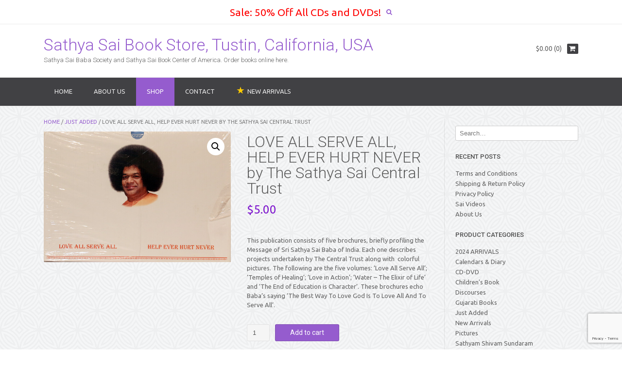

--- FILE ---
content_type: text/html; charset=UTF-8
request_url: https://sathyasaibooksusa.org/product/love-all-serve-all-help-ever-hurt-never-by-the-sathya-sai-central-trust/
body_size: 14979
content:
<!DOCTYPE html><!-- Dustland Express.ORG -->
<html dir="ltr" lang="en-US" prefix="og: https://ogp.me/ns#">
<head>
<meta charset="UTF-8">
<meta name="viewport" content="width=device-width, initial-scale=1">
<link rel="profile" href="http://gmpg.org/xfn/11">
<link rel="pingback" href="https://sathyasaibooksusa.org/xmlrpc.php">

<title>LOVE ALL SERVE ALL, HELP EVER HURT NEVER by The Sathya Sai Central Trust | Sathya Sai Book Store, Tustin, California, USA</title>
	<style>img:is([sizes="auto" i], [sizes^="auto," i]) { contain-intrinsic-size: 3000px 1500px }</style>
	
		<!-- All in One SEO 4.7.8 - aioseo.com -->
	<meta name="description" content="This publication consists of five brochures, briefly profiling the Message of Sri Sathya Sai Baba of India. Each one describes projects undertaken by The Central Trust along with colorful pictures. The following are the five volumes: &#039;Love All Serve All&#039;; &#039;Temples of Healing&#039;; &#039;Love in Action&#039;; &#039;Water - The Elixir of Life&#039; and &#039;The End of Education is Character&#039;. These brochures echo Baba&#039;s saying &#039;The Best Way To Love God Is To Love All And To Serve All&#039;." />
	<meta name="robots" content="max-image-preview:large" />
	<meta name="google-site-verification" content="BkXtcDicp1cM5shMHv_UFmFIIUHaVqSW0gQjR8V-Iic" />
	<meta name="msvalidate.01" content="C8285AF0B83464916EE7BE91A7772273" />
	<link rel="canonical" href="https://sathyasaibooksusa.org/product/love-all-serve-all-help-ever-hurt-never-by-the-sathya-sai-central-trust/" />
	<meta name="generator" content="All in One SEO (AIOSEO) 4.7.8" />
		<meta property="og:locale" content="en_US" />
		<meta property="og:site_name" content="Sathya Sai Book Store, Tustin, California, USA | Sathya Sai Baba Society and Sathya Sai Book Center of America. Order books online here." />
		<meta property="og:type" content="article" />
		<meta property="og:title" content="LOVE ALL SERVE ALL, HELP EVER HURT NEVER by The Sathya Sai Central Trust | Sathya Sai Book Store, Tustin, California, USA" />
		<meta property="og:description" content="This publication consists of five brochures, briefly profiling the Message of Sri Sathya Sai Baba of India. Each one describes projects undertaken by The Central Trust along with colorful pictures. The following are the five volumes: &#039;Love All Serve All&#039;; &#039;Temples of Healing&#039;; &#039;Love in Action&#039;; &#039;Water - The Elixir of Life&#039; and &#039;The End of Education is Character&#039;. These brochures echo Baba&#039;s saying &#039;The Best Way To Love God Is To Love All And To Serve All&#039;." />
		<meta property="og:url" content="https://sathyasaibooksusa.org/product/love-all-serve-all-help-ever-hurt-never-by-the-sathya-sai-central-trust/" />
		<meta property="article:published_time" content="2015-11-04T20:27:14+00:00" />
		<meta property="article:modified_time" content="2017-01-17T21:25:35+00:00" />
		<meta name="twitter:card" content="summary" />
		<meta name="twitter:title" content="LOVE ALL SERVE ALL, HELP EVER HURT NEVER by The Sathya Sai Central Trust | Sathya Sai Book Store, Tustin, California, USA" />
		<meta name="twitter:description" content="This publication consists of five brochures, briefly profiling the Message of Sri Sathya Sai Baba of India. Each one describes projects undertaken by The Central Trust along with colorful pictures. The following are the five volumes: &#039;Love All Serve All&#039;; &#039;Temples of Healing&#039;; &#039;Love in Action&#039;; &#039;Water - The Elixir of Life&#039; and &#039;The End of Education is Character&#039;. These brochures echo Baba&#039;s saying &#039;The Best Way To Love God Is To Love All And To Serve All&#039;." />
		<script type="application/ld+json" class="aioseo-schema">
			{"@context":"https:\/\/schema.org","@graph":[{"@type":"BreadcrumbList","@id":"https:\/\/sathyasaibooksusa.org\/product\/love-all-serve-all-help-ever-hurt-never-by-the-sathya-sai-central-trust\/#breadcrumblist","itemListElement":[{"@type":"ListItem","@id":"https:\/\/sathyasaibooksusa.org\/#listItem","position":1,"name":"Home","item":"https:\/\/sathyasaibooksusa.org\/","nextItem":{"@type":"ListItem","@id":"https:\/\/sathyasaibooksusa.org\/product\/love-all-serve-all-help-ever-hurt-never-by-the-sathya-sai-central-trust\/#listItem","name":"LOVE ALL SERVE ALL, HELP EVER HURT NEVER by The Sathya Sai Central Trust"}},{"@type":"ListItem","@id":"https:\/\/sathyasaibooksusa.org\/product\/love-all-serve-all-help-ever-hurt-never-by-the-sathya-sai-central-trust\/#listItem","position":2,"name":"LOVE ALL SERVE ALL, HELP EVER HURT NEVER by The Sathya Sai Central Trust","previousItem":{"@type":"ListItem","@id":"https:\/\/sathyasaibooksusa.org\/#listItem","name":"Home"}}]},{"@type":"ItemPage","@id":"https:\/\/sathyasaibooksusa.org\/product\/love-all-serve-all-help-ever-hurt-never-by-the-sathya-sai-central-trust\/#itempage","url":"https:\/\/sathyasaibooksusa.org\/product\/love-all-serve-all-help-ever-hurt-never-by-the-sathya-sai-central-trust\/","name":"LOVE ALL SERVE ALL, HELP EVER HURT NEVER by The Sathya Sai Central Trust | Sathya Sai Book Store, Tustin, California, USA","description":"This publication consists of five brochures, briefly profiling the Message of Sri Sathya Sai Baba of India. Each one describes projects undertaken by The Central Trust along with colorful pictures. The following are the five volumes: 'Love All Serve All'; 'Temples of Healing'; 'Love in Action'; 'Water - The Elixir of Life' and 'The End of Education is Character'. These brochures echo Baba's saying 'The Best Way To Love God Is To Love All And To Serve All'.","inLanguage":"en-US","isPartOf":{"@id":"https:\/\/sathyasaibooksusa.org\/#website"},"breadcrumb":{"@id":"https:\/\/sathyasaibooksusa.org\/product\/love-all-serve-all-help-ever-hurt-never-by-the-sathya-sai-central-trust\/#breadcrumblist"},"image":{"@type":"ImageObject","url":"https:\/\/sathyasaibooksusa.org\/wp-content\/uploads\/2015\/10\/Pic-95.jpg","@id":"https:\/\/sathyasaibooksusa.org\/product\/love-all-serve-all-help-ever-hurt-never-by-the-sathya-sai-central-trust\/#mainImage","width":596,"height":416},"primaryImageOfPage":{"@id":"https:\/\/sathyasaibooksusa.org\/product\/love-all-serve-all-help-ever-hurt-never-by-the-sathya-sai-central-trust\/#mainImage"},"datePublished":"2015-11-04T20:27:14+00:00","dateModified":"2017-01-17T21:25:35+00:00"},{"@type":"Organization","@id":"https:\/\/sathyasaibooksusa.org\/#organization","name":"Sathya Sai Book Store, Tustin, California, USA","description":"Sathya Sai Baba Society and Sathya Sai Book Center of America. Order books online here.","url":"https:\/\/sathyasaibooksusa.org\/"},{"@type":"WebSite","@id":"https:\/\/sathyasaibooksusa.org\/#website","url":"https:\/\/sathyasaibooksusa.org\/","name":"Sathya Sai Book Store, Tustin, California, USA","description":"Sathya Sai Baba Society and Sathya Sai Book Center of America. Order books online here.","inLanguage":"en-US","publisher":{"@id":"https:\/\/sathyasaibooksusa.org\/#organization"}}]}
		</script>
		<!-- All in One SEO -->

<link rel='dns-prefetch' href='//fonts.googleapis.com' />
<link rel="alternate" type="application/rss+xml" title="Sathya Sai Book Store, Tustin, California, USA &raquo; Feed" href="https://sathyasaibooksusa.org/feed/" />
<link rel="alternate" type="application/rss+xml" title="Sathya Sai Book Store, Tustin, California, USA &raquo; Comments Feed" href="https://sathyasaibooksusa.org/comments/feed/" />
<script type="text/javascript">
/* <![CDATA[ */
window._wpemojiSettings = {"baseUrl":"https:\/\/s.w.org\/images\/core\/emoji\/15.0.3\/72x72\/","ext":".png","svgUrl":"https:\/\/s.w.org\/images\/core\/emoji\/15.0.3\/svg\/","svgExt":".svg","source":{"concatemoji":"https:\/\/sathyasaibooksusa.org\/wp-includes\/js\/wp-emoji-release.min.js?ver=6.7.1"}};
/*! This file is auto-generated */
!function(i,n){var o,s,e;function c(e){try{var t={supportTests:e,timestamp:(new Date).valueOf()};sessionStorage.setItem(o,JSON.stringify(t))}catch(e){}}function p(e,t,n){e.clearRect(0,0,e.canvas.width,e.canvas.height),e.fillText(t,0,0);var t=new Uint32Array(e.getImageData(0,0,e.canvas.width,e.canvas.height).data),r=(e.clearRect(0,0,e.canvas.width,e.canvas.height),e.fillText(n,0,0),new Uint32Array(e.getImageData(0,0,e.canvas.width,e.canvas.height).data));return t.every(function(e,t){return e===r[t]})}function u(e,t,n){switch(t){case"flag":return n(e,"\ud83c\udff3\ufe0f\u200d\u26a7\ufe0f","\ud83c\udff3\ufe0f\u200b\u26a7\ufe0f")?!1:!n(e,"\ud83c\uddfa\ud83c\uddf3","\ud83c\uddfa\u200b\ud83c\uddf3")&&!n(e,"\ud83c\udff4\udb40\udc67\udb40\udc62\udb40\udc65\udb40\udc6e\udb40\udc67\udb40\udc7f","\ud83c\udff4\u200b\udb40\udc67\u200b\udb40\udc62\u200b\udb40\udc65\u200b\udb40\udc6e\u200b\udb40\udc67\u200b\udb40\udc7f");case"emoji":return!n(e,"\ud83d\udc26\u200d\u2b1b","\ud83d\udc26\u200b\u2b1b")}return!1}function f(e,t,n){var r="undefined"!=typeof WorkerGlobalScope&&self instanceof WorkerGlobalScope?new OffscreenCanvas(300,150):i.createElement("canvas"),a=r.getContext("2d",{willReadFrequently:!0}),o=(a.textBaseline="top",a.font="600 32px Arial",{});return e.forEach(function(e){o[e]=t(a,e,n)}),o}function t(e){var t=i.createElement("script");t.src=e,t.defer=!0,i.head.appendChild(t)}"undefined"!=typeof Promise&&(o="wpEmojiSettingsSupports",s=["flag","emoji"],n.supports={everything:!0,everythingExceptFlag:!0},e=new Promise(function(e){i.addEventListener("DOMContentLoaded",e,{once:!0})}),new Promise(function(t){var n=function(){try{var e=JSON.parse(sessionStorage.getItem(o));if("object"==typeof e&&"number"==typeof e.timestamp&&(new Date).valueOf()<e.timestamp+604800&&"object"==typeof e.supportTests)return e.supportTests}catch(e){}return null}();if(!n){if("undefined"!=typeof Worker&&"undefined"!=typeof OffscreenCanvas&&"undefined"!=typeof URL&&URL.createObjectURL&&"undefined"!=typeof Blob)try{var e="postMessage("+f.toString()+"("+[JSON.stringify(s),u.toString(),p.toString()].join(",")+"));",r=new Blob([e],{type:"text/javascript"}),a=new Worker(URL.createObjectURL(r),{name:"wpTestEmojiSupports"});return void(a.onmessage=function(e){c(n=e.data),a.terminate(),t(n)})}catch(e){}c(n=f(s,u,p))}t(n)}).then(function(e){for(var t in e)n.supports[t]=e[t],n.supports.everything=n.supports.everything&&n.supports[t],"flag"!==t&&(n.supports.everythingExceptFlag=n.supports.everythingExceptFlag&&n.supports[t]);n.supports.everythingExceptFlag=n.supports.everythingExceptFlag&&!n.supports.flag,n.DOMReady=!1,n.readyCallback=function(){n.DOMReady=!0}}).then(function(){return e}).then(function(){var e;n.supports.everything||(n.readyCallback(),(e=n.source||{}).concatemoji?t(e.concatemoji):e.wpemoji&&e.twemoji&&(t(e.twemoji),t(e.wpemoji)))}))}((window,document),window._wpemojiSettings);
/* ]]> */
</script>
<style id='wp-emoji-styles-inline-css' type='text/css'>

	img.wp-smiley, img.emoji {
		display: inline !important;
		border: none !important;
		box-shadow: none !important;
		height: 1em !important;
		width: 1em !important;
		margin: 0 0.07em !important;
		vertical-align: -0.1em !important;
		background: none !important;
		padding: 0 !important;
	}
</style>
<link rel='stylesheet' id='wp-block-library-css' href='https://sathyasaibooksusa.org/wp-includes/css/dist/block-library/style.min.css?ver=6.7.1' type='text/css' media='all' />
<style id='classic-theme-styles-inline-css' type='text/css'>
/*! This file is auto-generated */
.wp-block-button__link{color:#fff;background-color:#32373c;border-radius:9999px;box-shadow:none;text-decoration:none;padding:calc(.667em + 2px) calc(1.333em + 2px);font-size:1.125em}.wp-block-file__button{background:#32373c;color:#fff;text-decoration:none}
</style>
<style id='global-styles-inline-css' type='text/css'>
:root{--wp--preset--aspect-ratio--square: 1;--wp--preset--aspect-ratio--4-3: 4/3;--wp--preset--aspect-ratio--3-4: 3/4;--wp--preset--aspect-ratio--3-2: 3/2;--wp--preset--aspect-ratio--2-3: 2/3;--wp--preset--aspect-ratio--16-9: 16/9;--wp--preset--aspect-ratio--9-16: 9/16;--wp--preset--color--black: #000000;--wp--preset--color--cyan-bluish-gray: #abb8c3;--wp--preset--color--white: #ffffff;--wp--preset--color--pale-pink: #f78da7;--wp--preset--color--vivid-red: #cf2e2e;--wp--preset--color--luminous-vivid-orange: #ff6900;--wp--preset--color--luminous-vivid-amber: #fcb900;--wp--preset--color--light-green-cyan: #7bdcb5;--wp--preset--color--vivid-green-cyan: #00d084;--wp--preset--color--pale-cyan-blue: #8ed1fc;--wp--preset--color--vivid-cyan-blue: #0693e3;--wp--preset--color--vivid-purple: #9b51e0;--wp--preset--gradient--vivid-cyan-blue-to-vivid-purple: linear-gradient(135deg,rgba(6,147,227,1) 0%,rgb(155,81,224) 100%);--wp--preset--gradient--light-green-cyan-to-vivid-green-cyan: linear-gradient(135deg,rgb(122,220,180) 0%,rgb(0,208,130) 100%);--wp--preset--gradient--luminous-vivid-amber-to-luminous-vivid-orange: linear-gradient(135deg,rgba(252,185,0,1) 0%,rgba(255,105,0,1) 100%);--wp--preset--gradient--luminous-vivid-orange-to-vivid-red: linear-gradient(135deg,rgba(255,105,0,1) 0%,rgb(207,46,46) 100%);--wp--preset--gradient--very-light-gray-to-cyan-bluish-gray: linear-gradient(135deg,rgb(238,238,238) 0%,rgb(169,184,195) 100%);--wp--preset--gradient--cool-to-warm-spectrum: linear-gradient(135deg,rgb(74,234,220) 0%,rgb(151,120,209) 20%,rgb(207,42,186) 40%,rgb(238,44,130) 60%,rgb(251,105,98) 80%,rgb(254,248,76) 100%);--wp--preset--gradient--blush-light-purple: linear-gradient(135deg,rgb(255,206,236) 0%,rgb(152,150,240) 100%);--wp--preset--gradient--blush-bordeaux: linear-gradient(135deg,rgb(254,205,165) 0%,rgb(254,45,45) 50%,rgb(107,0,62) 100%);--wp--preset--gradient--luminous-dusk: linear-gradient(135deg,rgb(255,203,112) 0%,rgb(199,81,192) 50%,rgb(65,88,208) 100%);--wp--preset--gradient--pale-ocean: linear-gradient(135deg,rgb(255,245,203) 0%,rgb(182,227,212) 50%,rgb(51,167,181) 100%);--wp--preset--gradient--electric-grass: linear-gradient(135deg,rgb(202,248,128) 0%,rgb(113,206,126) 100%);--wp--preset--gradient--midnight: linear-gradient(135deg,rgb(2,3,129) 0%,rgb(40,116,252) 100%);--wp--preset--font-size--small: 13px;--wp--preset--font-size--medium: 20px;--wp--preset--font-size--large: 36px;--wp--preset--font-size--x-large: 42px;--wp--preset--font-family--inter: "Inter", sans-serif;--wp--preset--font-family--cardo: Cardo;--wp--preset--spacing--20: 0.44rem;--wp--preset--spacing--30: 0.67rem;--wp--preset--spacing--40: 1rem;--wp--preset--spacing--50: 1.5rem;--wp--preset--spacing--60: 2.25rem;--wp--preset--spacing--70: 3.38rem;--wp--preset--spacing--80: 5.06rem;--wp--preset--shadow--natural: 6px 6px 9px rgba(0, 0, 0, 0.2);--wp--preset--shadow--deep: 12px 12px 50px rgba(0, 0, 0, 0.4);--wp--preset--shadow--sharp: 6px 6px 0px rgba(0, 0, 0, 0.2);--wp--preset--shadow--outlined: 6px 6px 0px -3px rgba(255, 255, 255, 1), 6px 6px rgba(0, 0, 0, 1);--wp--preset--shadow--crisp: 6px 6px 0px rgba(0, 0, 0, 1);}:where(.is-layout-flex){gap: 0.5em;}:where(.is-layout-grid){gap: 0.5em;}body .is-layout-flex{display: flex;}.is-layout-flex{flex-wrap: wrap;align-items: center;}.is-layout-flex > :is(*, div){margin: 0;}body .is-layout-grid{display: grid;}.is-layout-grid > :is(*, div){margin: 0;}:where(.wp-block-columns.is-layout-flex){gap: 2em;}:where(.wp-block-columns.is-layout-grid){gap: 2em;}:where(.wp-block-post-template.is-layout-flex){gap: 1.25em;}:where(.wp-block-post-template.is-layout-grid){gap: 1.25em;}.has-black-color{color: var(--wp--preset--color--black) !important;}.has-cyan-bluish-gray-color{color: var(--wp--preset--color--cyan-bluish-gray) !important;}.has-white-color{color: var(--wp--preset--color--white) !important;}.has-pale-pink-color{color: var(--wp--preset--color--pale-pink) !important;}.has-vivid-red-color{color: var(--wp--preset--color--vivid-red) !important;}.has-luminous-vivid-orange-color{color: var(--wp--preset--color--luminous-vivid-orange) !important;}.has-luminous-vivid-amber-color{color: var(--wp--preset--color--luminous-vivid-amber) !important;}.has-light-green-cyan-color{color: var(--wp--preset--color--light-green-cyan) !important;}.has-vivid-green-cyan-color{color: var(--wp--preset--color--vivid-green-cyan) !important;}.has-pale-cyan-blue-color{color: var(--wp--preset--color--pale-cyan-blue) !important;}.has-vivid-cyan-blue-color{color: var(--wp--preset--color--vivid-cyan-blue) !important;}.has-vivid-purple-color{color: var(--wp--preset--color--vivid-purple) !important;}.has-black-background-color{background-color: var(--wp--preset--color--black) !important;}.has-cyan-bluish-gray-background-color{background-color: var(--wp--preset--color--cyan-bluish-gray) !important;}.has-white-background-color{background-color: var(--wp--preset--color--white) !important;}.has-pale-pink-background-color{background-color: var(--wp--preset--color--pale-pink) !important;}.has-vivid-red-background-color{background-color: var(--wp--preset--color--vivid-red) !important;}.has-luminous-vivid-orange-background-color{background-color: var(--wp--preset--color--luminous-vivid-orange) !important;}.has-luminous-vivid-amber-background-color{background-color: var(--wp--preset--color--luminous-vivid-amber) !important;}.has-light-green-cyan-background-color{background-color: var(--wp--preset--color--light-green-cyan) !important;}.has-vivid-green-cyan-background-color{background-color: var(--wp--preset--color--vivid-green-cyan) !important;}.has-pale-cyan-blue-background-color{background-color: var(--wp--preset--color--pale-cyan-blue) !important;}.has-vivid-cyan-blue-background-color{background-color: var(--wp--preset--color--vivid-cyan-blue) !important;}.has-vivid-purple-background-color{background-color: var(--wp--preset--color--vivid-purple) !important;}.has-black-border-color{border-color: var(--wp--preset--color--black) !important;}.has-cyan-bluish-gray-border-color{border-color: var(--wp--preset--color--cyan-bluish-gray) !important;}.has-white-border-color{border-color: var(--wp--preset--color--white) !important;}.has-pale-pink-border-color{border-color: var(--wp--preset--color--pale-pink) !important;}.has-vivid-red-border-color{border-color: var(--wp--preset--color--vivid-red) !important;}.has-luminous-vivid-orange-border-color{border-color: var(--wp--preset--color--luminous-vivid-orange) !important;}.has-luminous-vivid-amber-border-color{border-color: var(--wp--preset--color--luminous-vivid-amber) !important;}.has-light-green-cyan-border-color{border-color: var(--wp--preset--color--light-green-cyan) !important;}.has-vivid-green-cyan-border-color{border-color: var(--wp--preset--color--vivid-green-cyan) !important;}.has-pale-cyan-blue-border-color{border-color: var(--wp--preset--color--pale-cyan-blue) !important;}.has-vivid-cyan-blue-border-color{border-color: var(--wp--preset--color--vivid-cyan-blue) !important;}.has-vivid-purple-border-color{border-color: var(--wp--preset--color--vivid-purple) !important;}.has-vivid-cyan-blue-to-vivid-purple-gradient-background{background: var(--wp--preset--gradient--vivid-cyan-blue-to-vivid-purple) !important;}.has-light-green-cyan-to-vivid-green-cyan-gradient-background{background: var(--wp--preset--gradient--light-green-cyan-to-vivid-green-cyan) !important;}.has-luminous-vivid-amber-to-luminous-vivid-orange-gradient-background{background: var(--wp--preset--gradient--luminous-vivid-amber-to-luminous-vivid-orange) !important;}.has-luminous-vivid-orange-to-vivid-red-gradient-background{background: var(--wp--preset--gradient--luminous-vivid-orange-to-vivid-red) !important;}.has-very-light-gray-to-cyan-bluish-gray-gradient-background{background: var(--wp--preset--gradient--very-light-gray-to-cyan-bluish-gray) !important;}.has-cool-to-warm-spectrum-gradient-background{background: var(--wp--preset--gradient--cool-to-warm-spectrum) !important;}.has-blush-light-purple-gradient-background{background: var(--wp--preset--gradient--blush-light-purple) !important;}.has-blush-bordeaux-gradient-background{background: var(--wp--preset--gradient--blush-bordeaux) !important;}.has-luminous-dusk-gradient-background{background: var(--wp--preset--gradient--luminous-dusk) !important;}.has-pale-ocean-gradient-background{background: var(--wp--preset--gradient--pale-ocean) !important;}.has-electric-grass-gradient-background{background: var(--wp--preset--gradient--electric-grass) !important;}.has-midnight-gradient-background{background: var(--wp--preset--gradient--midnight) !important;}.has-small-font-size{font-size: var(--wp--preset--font-size--small) !important;}.has-medium-font-size{font-size: var(--wp--preset--font-size--medium) !important;}.has-large-font-size{font-size: var(--wp--preset--font-size--large) !important;}.has-x-large-font-size{font-size: var(--wp--preset--font-size--x-large) !important;}
:where(.wp-block-post-template.is-layout-flex){gap: 1.25em;}:where(.wp-block-post-template.is-layout-grid){gap: 1.25em;}
:where(.wp-block-columns.is-layout-flex){gap: 2em;}:where(.wp-block-columns.is-layout-grid){gap: 2em;}
:root :where(.wp-block-pullquote){font-size: 1.5em;line-height: 1.6;}
</style>
<link rel='stylesheet' id='contact-form-7-css' href='https://sathyasaibooksusa.org/wp-content/plugins/contact-form-7/includes/css/styles.css?ver=6.0.3' type='text/css' media='all' />
<link rel='stylesheet' id='photoswipe-css' href='https://sathyasaibooksusa.org/wp-content/plugins/woocommerce/assets/css/photoswipe/photoswipe.min.css?ver=9.6.1' type='text/css' media='all' />
<link rel='stylesheet' id='photoswipe-default-skin-css' href='https://sathyasaibooksusa.org/wp-content/plugins/woocommerce/assets/css/photoswipe/default-skin/default-skin.min.css?ver=9.6.1' type='text/css' media='all' />
<link rel='stylesheet' id='woocommerce-layout-css' href='https://sathyasaibooksusa.org/wp-content/plugins/woocommerce/assets/css/woocommerce-layout.css?ver=9.6.1' type='text/css' media='all' />
<link rel='stylesheet' id='woocommerce-smallscreen-css' href='https://sathyasaibooksusa.org/wp-content/plugins/woocommerce/assets/css/woocommerce-smallscreen.css?ver=9.6.1' type='text/css' media='only screen and (max-width: 768px)' />
<link rel='stylesheet' id='woocommerce-general-css' href='https://sathyasaibooksusa.org/wp-content/plugins/woocommerce/assets/css/woocommerce.css?ver=9.6.1' type='text/css' media='all' />
<style id='woocommerce-inline-inline-css' type='text/css'>
.woocommerce form .form-row .required { visibility: visible; }
</style>
<link rel='stylesheet' id='dashicons-css' href='https://sathyasaibooksusa.org/wp-includes/css/dashicons.min.css?ver=6.7.1' type='text/css' media='all' />
<link rel='stylesheet' id='yaydp-frontend-pricing-table-css' href='https://sathyasaibooksusa.org/wp-content/plugins/yaypricing/assets/css/pricing-table.css?ver=3.5.1' type='text/css' media='all' />
<link rel='stylesheet' id='yaydp-frontend-sale-tag-css' href='https://sathyasaibooksusa.org/wp-content/plugins/yaypricing/assets/css/sale-tag.css?ver=3.5.1' type='text/css' media='all' />
<link rel='stylesheet' id='yaydp-frontend-tooltip-css' href='https://sathyasaibooksusa.org/wp-content/plugins/yaypricing/assets/css/tooltip.css?ver=3.5.1' type='text/css' media='all' />
<link rel='stylesheet' id='yaydp-frontend-index-css' href='https://sathyasaibooksusa.org/wp-content/plugins/yaypricing/assets/css/index.css?ver=3.5.1' type='text/css' media='all' />
<link rel='stylesheet' id='brands-styles-css' href='https://sathyasaibooksusa.org/wp-content/plugins/woocommerce/assets/css/brands.css?ver=9.6.1' type='text/css' media='all' />
<link rel='stylesheet' id='customizer_dustlandexpress_theme_fonts-css' href='//fonts.googleapis.com/css?family=Open+Sans%3Aregular%2Citalic%2C700%7CRaleway%3Aregular%2C700%26subset%3Dlatin%2C' type='text/css' media='screen' />
<link rel='stylesheet' id='dustlandexpress-google-body-font-default-css' href='//fonts.googleapis.com/css?family=Ubuntu%3A300%2C400%2C500%2C700%2C300italic%2C400italic%2C500italic%2C700italic&#038;ver=1.2.94' type='text/css' media='all' />
<link rel='stylesheet' id='dustlandexpress-google-heading-font-default-css' href='//fonts.googleapis.com/css?family=Roboto%3A500%2C400italic%2C700italic%2C300%2C700%2C500italic%2C300italic%2C400&#038;ver=1.2.94' type='text/css' media='all' />
<link rel='stylesheet' id='dustlandexpress-font-awesome-css' href='https://sathyasaibooksusa.org/wp-content/themes/dustland-express/includes/font-awesome/css/font-awesome.css?ver=4.7.0' type='text/css' media='all' />
<link rel='stylesheet' id='dustlandexpress-style-css' href='https://sathyasaibooksusa.org/wp-content/themes/dustland-express/style.css?ver=1.2.94' type='text/css' media='all' />
<link rel='stylesheet' id='dustlandexpress-woocommerce-style-css' href='https://sathyasaibooksusa.org/wp-content/themes/dustland-express/templates/css/dustlandexpress-woocommerce-style.css?ver=1.2.94' type='text/css' media='all' />
<link rel='stylesheet' id='dustlandexpress-header-style-css' href='https://sathyasaibooksusa.org/wp-content/themes/dustland-express/templates/css/dustlandexpress-header-standard.css?ver=1.2.94' type='text/css' media='all' />
<script type="text/javascript" src="https://sathyasaibooksusa.org/wp-includes/js/jquery/jquery.min.js?ver=3.7.1" id="jquery-core-js"></script>
<script type="text/javascript" src="https://sathyasaibooksusa.org/wp-includes/js/jquery/jquery-migrate.min.js?ver=3.4.1" id="jquery-migrate-js"></script>
<script type="text/javascript" id="print-invoices-packing-slip-labels-for-woocommerce_public-js-extra">
/* <![CDATA[ */
var wf_pklist_params_public = {"show_document_preview":"No","document_access_type":"logged_in","is_user_logged_in":"","msgs":{"invoice_number_prompt_free_order":"\u2018Generate invoice for free orders\u2019 is disabled in Invoice settings > Advanced. You are attempting to generate invoice for this free order. Proceed?","creditnote_number_prompt":"Refund in this order seems not having credit number yet. Do you want to manually generate one ?","invoice_number_prompt_no_from_addr":"Please fill the `from address` in the plugin's general settings.","invoice_title_prompt":"Invoice","invoice_number_prompt":"number has not been generated yet. Do you want to manually generate one ?","pop_dont_show_again":false,"request_error":"Request error.","error_loading_data":"Error loading data.","min_value_error":"minimum value should be","generating_document_text":"Generating document...","new_tab_open_error":"Failed to open new tab. Please check your browser settings."}};
/* ]]> */
</script>
<script type="text/javascript" src="https://sathyasaibooksusa.org/wp-content/plugins/print-invoices-packing-slip-labels-for-woocommerce/public/js/wf-woocommerce-packing-list-public.js?ver=4.7.4" id="print-invoices-packing-slip-labels-for-woocommerce_public-js"></script>
<script type="text/javascript" src="https://sathyasaibooksusa.org/wp-content/plugins/woocommerce/assets/js/jquery-blockui/jquery.blockUI.min.js?ver=2.7.0-wc.9.6.1" id="jquery-blockui-js" defer="defer" data-wp-strategy="defer"></script>
<script type="text/javascript" id="wc-add-to-cart-js-extra">
/* <![CDATA[ */
var wc_add_to_cart_params = {"ajax_url":"\/wp-admin\/admin-ajax.php","wc_ajax_url":"\/?wc-ajax=%%endpoint%%","i18n_view_cart":"View cart","cart_url":"https:\/\/sathyasaibooksusa.org\/shopping-cart\/","is_cart":"","cart_redirect_after_add":"no"};
/* ]]> */
</script>
<script type="text/javascript" src="https://sathyasaibooksusa.org/wp-content/plugins/woocommerce/assets/js/frontend/add-to-cart.min.js?ver=9.6.1" id="wc-add-to-cart-js" defer="defer" data-wp-strategy="defer"></script>
<script type="text/javascript" src="https://sathyasaibooksusa.org/wp-content/plugins/woocommerce/assets/js/zoom/jquery.zoom.min.js?ver=1.7.21-wc.9.6.1" id="zoom-js" defer="defer" data-wp-strategy="defer"></script>
<script type="text/javascript" src="https://sathyasaibooksusa.org/wp-content/plugins/woocommerce/assets/js/flexslider/jquery.flexslider.min.js?ver=2.7.2-wc.9.6.1" id="flexslider-js" defer="defer" data-wp-strategy="defer"></script>
<script type="text/javascript" src="https://sathyasaibooksusa.org/wp-content/plugins/woocommerce/assets/js/photoswipe/photoswipe.min.js?ver=4.1.1-wc.9.6.1" id="photoswipe-js" defer="defer" data-wp-strategy="defer"></script>
<script type="text/javascript" src="https://sathyasaibooksusa.org/wp-content/plugins/woocommerce/assets/js/photoswipe/photoswipe-ui-default.min.js?ver=4.1.1-wc.9.6.1" id="photoswipe-ui-default-js" defer="defer" data-wp-strategy="defer"></script>
<script type="text/javascript" id="wc-single-product-js-extra">
/* <![CDATA[ */
var wc_single_product_params = {"i18n_required_rating_text":"Please select a rating","i18n_product_gallery_trigger_text":"View full-screen image gallery","review_rating_required":"yes","flexslider":{"rtl":false,"animation":"slide","smoothHeight":true,"directionNav":false,"controlNav":"thumbnails","slideshow":false,"animationSpeed":500,"animationLoop":false,"allowOneSlide":false},"zoom_enabled":"1","zoom_options":[],"photoswipe_enabled":"1","photoswipe_options":{"shareEl":false,"closeOnScroll":false,"history":false,"hideAnimationDuration":0,"showAnimationDuration":0},"flexslider_enabled":"1"};
/* ]]> */
</script>
<script type="text/javascript" src="https://sathyasaibooksusa.org/wp-content/plugins/woocommerce/assets/js/frontend/single-product.min.js?ver=9.6.1" id="wc-single-product-js" defer="defer" data-wp-strategy="defer"></script>
<script type="text/javascript" src="https://sathyasaibooksusa.org/wp-content/plugins/woocommerce/assets/js/js-cookie/js.cookie.min.js?ver=2.1.4-wc.9.6.1" id="js-cookie-js" defer="defer" data-wp-strategy="defer"></script>
<script type="text/javascript" id="woocommerce-js-extra">
/* <![CDATA[ */
var woocommerce_params = {"ajax_url":"\/wp-admin\/admin-ajax.php","wc_ajax_url":"\/?wc-ajax=%%endpoint%%"};
/* ]]> */
</script>
<script type="text/javascript" src="https://sathyasaibooksusa.org/wp-content/plugins/woocommerce/assets/js/frontend/woocommerce.min.js?ver=9.6.1" id="woocommerce-js" defer="defer" data-wp-strategy="defer"></script>
<link rel="https://api.w.org/" href="https://sathyasaibooksusa.org/wp-json/" /><link rel="alternate" title="JSON" type="application/json" href="https://sathyasaibooksusa.org/wp-json/wp/v2/product/1006" /><link rel="EditURI" type="application/rsd+xml" title="RSD" href="https://sathyasaibooksusa.org/xmlrpc.php?rsd" />
<meta name="generator" content="WordPress 6.7.1" />
<meta name="generator" content="WooCommerce 9.6.1" />
<link rel='shortlink' href='https://sathyasaibooksusa.org/?p=1006' />
<link rel="alternate" title="oEmbed (JSON)" type="application/json+oembed" href="https://sathyasaibooksusa.org/wp-json/oembed/1.0/embed?url=https%3A%2F%2Fsathyasaibooksusa.org%2Fproduct%2Flove-all-serve-all-help-ever-hurt-never-by-the-sathya-sai-central-trust%2F" />
<link rel="alternate" title="oEmbed (XML)" type="text/xml+oembed" href="https://sathyasaibooksusa.org/wp-json/oembed/1.0/embed?url=https%3A%2F%2Fsathyasaibooksusa.org%2Fproduct%2Flove-all-serve-all-help-ever-hurt-never-by-the-sathya-sai-central-trust%2F&#038;format=xml" />

		<!-- GA Google Analytics @ https://m0n.co/ga -->
		<script async src="https://www.googletagmanager.com/gtag/js?id=G-63THG61BWF"></script>
		<script>
			window.dataLayer = window.dataLayer || [];
			function gtag(){dataLayer.push(arguments);}
			gtag('js', new Date());
			gtag('config', 'G-63THG61BWF');
		</script>

		<noscript><style>.woocommerce-product-gallery{ opacity: 1 !important; }</style></noscript>
	<style type="text/css" id="custom-background-css">
body.custom-background { background-image: url("https://sathyasaibooksusa.org/wp-content/uploads/2015/09/background-image2.png"); background-position: left top; background-size: auto; background-repeat: repeat; background-attachment: scroll; }
</style>
	    <style type="text/css" media="screen">
            </style>
<style class='wp-fonts-local' type='text/css'>
@font-face{font-family:Inter;font-style:normal;font-weight:300 900;font-display:fallback;src:url('https://sathyasaibooksusa.org/wp-content/plugins/woocommerce/assets/fonts/Inter-VariableFont_slnt,wght.woff2') format('woff2');font-stretch:normal;}
@font-face{font-family:Cardo;font-style:normal;font-weight:400;font-display:fallback;src:url('https://sathyasaibooksusa.org/wp-content/plugins/woocommerce/assets/fonts/cardo_normal_400.woff2') format('woff2');}
</style>
<link rel="icon" href="https://sathyasaibooksusa.org/wp-content/uploads/2017/03/cropped-Sathya-Sai-Baba-International-Organization-Logo-Book-store-32x32.png" sizes="32x32" />
<link rel="icon" href="https://sathyasaibooksusa.org/wp-content/uploads/2017/03/cropped-Sathya-Sai-Baba-International-Organization-Logo-Book-store-192x192.png" sizes="192x192" />
<link rel="apple-touch-icon" href="https://sathyasaibooksusa.org/wp-content/uploads/2017/03/cropped-Sathya-Sai-Baba-International-Organization-Logo-Book-store-180x180.png" />
<meta name="msapplication-TileImage" content="https://sathyasaibooksusa.org/wp-content/uploads/2017/03/cropped-Sathya-Sai-Baba-International-Organization-Logo-Book-store-270x270.png" />
		<style type="text/css" id="wp-custom-css">
			.kra-header-layout-standard .site-top-bar-left {
	display:none;
}

.kra-header-layout-standard .site-top-bar-right {
  width: 100%;
}
.kra-header-layout-standard .site-top-bar-right {
	text-align: center;
}
.kra-header-layout-standard .site-top-bar-right-text {
    font-size: 21px;
    color: red;
    text-align: center;
}

.kra-header-layout-standard .site-top-bar-right i {
	display: none;
}


.menu-highlight a:before {
  content: "\2605";
  margin-right: 5px;
  color: #ffcc00; 
  font-size: 20px; 
  line-height: 10px;
  vertical-align:above; 
	
}


		</style>
		</head>
<body class="product-template-default single single-product postid-1006 custom-background theme-dustland-express woocommerce woocommerce-page woocommerce-no-js">
<div id="page">
<header id="masthead" class="site-header border-bottom kra-header-layout-standard  kra-header-no-slider" role="banner">
    
            
        
    
    <div class="site-top-bar border-bottom">
        <div class="site-container">
            
            <div class="site-top-bar-left">
                
                                
                                
            </div>
            <div class="site-top-bar-right">
                
                                    <div class="site-top-bar-right-text">Sale: 50% Off All CDs and DVDs!</div>
                                
                <i class="fa fa-search search-btn"></i>                
            </div>
            <div class="clearboth"></div>
            
                            <div class="search-block">
                    <form role="search" method="get" class="search-form" action="https://sathyasaibooksusa.org/">
	<label>
		<input type="search" class="search-field" placeholder="Search&hellip;" value="" name="s" title="Search for:" />
	</label>
	<input type="submit" class="search-submit" value="&nbsp;" />
</form>                </div>
                        
        </div>
        
    </div>


<div class="site-container">
    
    <div class="site-header-left ">
        
                    <h1 class="site-title"><a href="https://sathyasaibooksusa.org/" title="Sathya Sai Book Store, Tustin, California, USA">Sathya Sai Book Store, Tustin, California, USA</a></h1>
            <h2 class="site-description">Sathya Sai Baba Society and Sathya Sai Book Center of America. Order books online here.</h2>
                
    </div><!-- .site-branding -->
    
    <div class="site-header-right">
        
                
            <div class="header-cart">
                <a class="header-cart-contents" href="https://sathyasaibooksusa.org/shopping-cart/" title="View your shopping cart">
                    <span class="header-cart-amount">
                        &#036;0.00 (0)                    </span>
                    <span class="header-cart-checkout ">
                        <i class="fa fa-shopping-cart"></i>
                    </span>
                </a>
            </div>
            
                
    </div>
    <div class="clearboth"></div>
    
</div>

<nav id="site-navigation" class="main-navigation" role="navigation">
    <span class="header-menu-button"><i class="fa fa-bars"></i><span>Menu</span></span>
    <div id="main-menu" class="main-menu-container">
        <span class="main-menu-close"><i class="fa fa-angle-right"></i><i class="fa fa-angle-left"></i></span>
        <div class="site-container">
            <div class="menu-header-container"><ul id="menu-header" class="menu"><li id="menu-item-51" class="menu-item menu-item-type-post_type menu-item-object-page menu-item-home menu-item-51"><a href="https://sathyasaibooksusa.org/">Home</a></li>
<li id="menu-item-1227" class="menu-item menu-item-type-custom menu-item-object-custom menu-item-has-children menu-item-1227"><a href="/about-sathya-sai">About Us</a>
<ul class="sub-menu">
	<li id="menu-item-1130" class="menu-item menu-item-type-post_type menu-item-object-page menu-item-1130"><a href="https://sathyasaibooksusa.org/about-sathya-sai/">About Sathya Sai</a></li>
	<li id="menu-item-1221" class="menu-item menu-item-type-post_type menu-item-object-page menu-item-1221"><a href="https://sathyasaibooksusa.org/sai-links/">Sai Links</a></li>
	<li id="menu-item-56" class="menu-item menu-item-type-post_type menu-item-object-page menu-item-56"><a href="https://sathyasaibooksusa.org/gallery/">Gallery</a></li>
	<li id="menu-item-4424" class="menu-item menu-item-type-post_type menu-item-object-post menu-item-4424"><a href="https://sathyasaibooksusa.org/sai-videos/">Sai Videos</a></li>
	<li id="menu-item-2416" class="menu-item menu-item-type-post_type menu-item-object-page menu-item-has-children menu-item-2416"><a href="https://sathyasaibooksusa.org/policies/">Policies</a>
	<ul class="sub-menu">
		<li id="menu-item-2417" class="menu-item menu-item-type-post_type menu-item-object-page menu-item-2417"><a href="https://sathyasaibooksusa.org/terms-and-conditions/">Terms and Conditions</a></li>
		<li id="menu-item-2418" class="menu-item menu-item-type-post_type menu-item-object-page menu-item-2418"><a href="https://sathyasaibooksusa.org/shipping-return-policy/">Shipping &#038; Return Policy</a></li>
		<li id="menu-item-2419" class="menu-item menu-item-type-post_type menu-item-object-page menu-item-2419"><a href="https://sathyasaibooksusa.org/privacy-policy/">Privacy Policy</a></li>
	</ul>
</li>
</ul>
</li>
<li id="menu-item-43" class="menu-item menu-item-type-post_type menu-item-object-page menu-item-has-children current_page_parent menu-item-43"><a href="https://sathyasaibooksusa.org/shop/">Shop</a>
<ul class="sub-menu">
	<li id="menu-item-6630" class="menu-item menu-item-type-custom menu-item-object-custom menu-item-home menu-item-has-children menu-item-6630"><a href="https://sathyasaibooksusa.org/">Books</a>
	<ul class="sub-menu">
		<li id="menu-item-6632" class="menu-item menu-item-type-custom menu-item-object-custom menu-item-6632"><a href="https://sathyasaibooksusa.org/product-category/2024-arrivals/">2024 Arrivals</a></li>
		<li id="menu-item-6413" class="menu-item menu-item-type-custom menu-item-object-custom menu-item-6413"><a href="https://sathyasaibooksusa.org/product-category/childrens-book/">Children&#8217;s Book</a></li>
		<li id="menu-item-6633" class="menu-item menu-item-type-custom menu-item-object-custom menu-item-6633"><a href="https://sathyasaibooksusa.org/product-category/discourses/">Discourses</a></li>
		<li id="menu-item-6634" class="menu-item menu-item-type-custom menu-item-object-custom menu-item-6634"><a href="https://sathyasaibooksusa.org/product-category/gujarati-books/">Gujarati Books</a></li>
		<li id="menu-item-6635" class="menu-item menu-item-type-custom menu-item-object-custom menu-item-6635"><a href="https://sathyasaibooksusa.org/product-category/sathyam-shivam-sundaram/">Sathyam Shivam Sundaram Books</a></li>
		<li id="menu-item-6636" class="menu-item menu-item-type-custom menu-item-object-custom menu-item-6636"><a href="https://sathyasaibooksusa.org/product-category/self-realization/">Self Realization Books</a></li>
		<li id="menu-item-6637" class="menu-item menu-item-type-custom menu-item-object-custom menu-item-6637"><a href="https://sathyasaibooksusa.org/product-category/tamil-books/">Tamil Books</a></li>
		<li id="menu-item-6638" class="menu-item menu-item-type-custom menu-item-object-custom menu-item-6638"><a href="https://sathyasaibooksusa.org/product-category/teachings-of-sathya-sai/">Teachings of Sathya Sai</a></li>
		<li id="menu-item-6639" class="menu-item menu-item-type-custom menu-item-object-custom menu-item-6639"><a href="https://sathyasaibooksusa.org/product-category/telugu-books/">Telugu Books</a></li>
		<li id="menu-item-6643" class="menu-item menu-item-type-custom menu-item-object-custom menu-item-6643"><a href="https://sathyasaibooksusa.org/product-category/just-added/">Just Added</a></li>
	</ul>
</li>
	<li id="menu-item-6631" class="menu-item menu-item-type-custom menu-item-object-custom menu-item-home menu-item-has-children menu-item-6631"><a href="https://sathyasaibooksusa.org/">Sathya Sai Baba Products</a>
	<ul class="sub-menu">
		<li id="menu-item-6414" class="menu-item menu-item-type-custom menu-item-object-custom menu-item-6414"><a href="https://sathyasaibooksusa.org/product-category/cd-dvd/">CD-DVD</a></li>
		<li id="menu-item-6641" class="menu-item menu-item-type-custom menu-item-object-custom menu-item-6641"><a href="https://sathyasaibooksusa.org/product-category/calendars-diary/">Calendars &#038; Diary</a></li>
		<li id="menu-item-6642" class="menu-item menu-item-type-custom menu-item-object-custom menu-item-6642"><a href="https://sathyasaibooksusa.org/product-category/pictures/">Pictures</a></li>
	</ul>
</li>
</ul>
</li>
<li id="menu-item-39" class="menu-item menu-item-type-post_type menu-item-object-page menu-item-39"><a href="https://sathyasaibooksusa.org/contact/">Contact</a></li>
<li id="menu-item-6640" class="menu-highlight abefore content 2605 margin-right 5px color FFCC00 font-size 20px line-height 10px vertical-alignabove menu-item menu-item-type-post_type menu-item-object-page menu-item-6640"><a href="https://sathyasaibooksusa.org/6385-2/">NEW ARRIVALS</a></li>
</ul></div>            <div class="clearboth"></div>
        </div>
    </div>
</nav><!-- #site-navigation -->        
        
</header><!-- #masthead -->


<div id="content" class="site-content site-container content-has-sidebar">
	<div id="primary" class="content-area"><main id="main" class="site-main" role="main"><nav class="woocommerce-breadcrumb" aria-label="Breadcrumb"><a href="https://sathyasaibooksusa.org">Home</a>&nbsp;&#47;&nbsp;<a href="https://sathyasaibooksusa.org/product-category/just-added/">Just Added</a>&nbsp;&#47;&nbsp;LOVE ALL SERVE ALL, HELP EVER HURT NEVER by The Sathya Sai Central Trust</nav>
					
			<div class="woocommerce-notices-wrapper"></div><div id="product-1006" class="product type-product post-1006 status-publish first instock product_cat-just-added has-post-thumbnail taxable shipping-taxable purchasable product-type-simple">

	<div class="woocommerce-product-gallery woocommerce-product-gallery--with-images woocommerce-product-gallery--columns-4 images" data-columns="4" style="opacity: 0; transition: opacity .25s ease-in-out;">
	<div class="woocommerce-product-gallery__wrapper">
		<div data-thumb="https://sathyasaibooksusa.org/wp-content/uploads/2015/10/Pic-95-100x100.jpg" data-thumb-alt="LOVE ALL SERVE ALL, HELP EVER HURT NEVER by The Sathya Sai Central Trust" data-thumb-srcset="https://sathyasaibooksusa.org/wp-content/uploads/2015/10/Pic-95-100x100.jpg 100w, https://sathyasaibooksusa.org/wp-content/uploads/2015/10/Pic-95-150x150.jpg 150w"  data-thumb-sizes="(max-width: 100px) 100vw, 100px" class="woocommerce-product-gallery__image"><a href="https://sathyasaibooksusa.org/wp-content/uploads/2015/10/Pic-95.jpg"><img width="596" height="416" src="https://sathyasaibooksusa.org/wp-content/uploads/2015/10/Pic-95.jpg" class="wp-post-image" alt="LOVE ALL SERVE ALL, HELP EVER HURT NEVER by The Sathya Sai Central Trust" data-caption="" data-src="https://sathyasaibooksusa.org/wp-content/uploads/2015/10/Pic-95.jpg" data-large_image="https://sathyasaibooksusa.org/wp-content/uploads/2015/10/Pic-95.jpg" data-large_image_width="596" data-large_image_height="416" decoding="async" fetchpriority="high" srcset="https://sathyasaibooksusa.org/wp-content/uploads/2015/10/Pic-95.jpg 596w, https://sathyasaibooksusa.org/wp-content/uploads/2015/10/Pic-95-300x209.jpg 300w" sizes="(max-width: 596px) 100vw, 596px" /></a></div>	</div>
</div>

	<div class="summary entry-summary">
		<h1 class="product_title entry-title">LOVE ALL SERVE ALL, HELP EVER HURT NEVER by The Sathya Sai Central Trust</h1><p class="price"><span class="woocommerce-Price-amount amount"><bdi><span class="woocommerce-Price-currencySymbol">&#36;</span>5.00</bdi></span></p>
<div class="woocommerce-product-details__short-description">
	<p>This publication consists of five brochures, briefly profiling the Message of Sri Sathya Sai Baba of India. Each one describes projects undertaken by The Central Trust along with  colorful pictures. The following are the five volumes: &#8216;Love All Serve All&#8217;; &#8216;Temples of Healing&#8217;; &#8216;Love in Action&#8217;; &#8216;Water &#8211; The Elixir of Life&#8217; and &#8216;The End of Education is Character&#8217;. These brochures echo Baba&#8217;s saying &#8216;The Best Way To Love God Is To Love All And To Serve All&#8217;.</p>
</div>

	<div id="yaydp-offer-description">
	</div>

	<form class="cart" action="https://sathyasaibooksusa.org/product/love-all-serve-all-help-ever-hurt-never-by-the-sathya-sai-central-trust/" method="post" enctype='multipart/form-data'>
		
		<div class="quantity">
		<label class="screen-reader-text" for="quantity_69703f220e068">LOVE ALL SERVE ALL, HELP EVER HURT NEVER by The Sathya Sai Central Trust quantity</label>
	<input
		type="number"
				id="quantity_69703f220e068"
		class="input-text qty text"
		name="quantity"
		value="1"
		aria-label="Product quantity"
				min="1"
		max=""
					step="1"
			placeholder=""
			inputmode="numeric"
			autocomplete="off"
			/>
	</div>

		<button type="submit" name="add-to-cart" value="1006" class="single_add_to_cart_button button alt">Add to cart</button>

			</form>

	
<div class="product_meta">

	
	
		<span class="sku_wrapper">SKU: <span class="sku">BW-093</span></span>

	
	<span class="posted_in">Category: <a href="https://sathyasaibooksusa.org/product-category/just-added/" rel="tag">Just Added</a></span>
	
	
</div>
	</div>

	
	<section class="related products">

					<h2>Related products</h2>
				<ul class="products columns-4">

			
					<li class="product type-product post-929 status-publish first outofstock product_cat-just-added has-post-thumbnail taxable shipping-taxable purchasable product-type-simple">
	<a href="https://sathyasaibooksusa.org/product/sai-bhajanmala-part-2/" class="woocommerce-LoopProduct-link woocommerce-loop-product__link"><img width="300" height="462" src="https://sathyasaibooksusa.org/wp-content/uploads/2015/10/IMG_0212-300x462.jpg" class="attachment-woocommerce_thumbnail size-woocommerce_thumbnail" alt="" decoding="async" srcset="https://sathyasaibooksusa.org/wp-content/uploads/2015/10/IMG_0212-300x462.jpg 300w, https://sathyasaibooksusa.org/wp-content/uploads/2015/10/IMG_0212-195x300.jpg 195w, https://sathyasaibooksusa.org/wp-content/uploads/2015/10/IMG_0212.jpg 390w" sizes="(max-width: 300px) 100vw, 300px" /><h2 class="woocommerce-loop-product__title">SAI BHAJANMALA, Part 2</h2>
	<span class="price"><span class="woocommerce-Price-amount amount"><bdi><span class="woocommerce-Price-currencySymbol">&#36;</span>3.00</bdi></span></span>
</a><a href="https://sathyasaibooksusa.org/product/sai-bhajanmala-part-2/" aria-describedby="woocommerce_loop_add_to_cart_link_describedby_929" data-quantity="1" class="button product_type_simple" data-product_id="929" data-product_sku="BJ-009" aria-label="Read more about &ldquo;SAI BHAJANMALA, Part 2&rdquo;" rel="nofollow" data-success_message="">Read more</a>	<span id="woocommerce_loop_add_to_cart_link_describedby_929" class="screen-reader-text">
			</span>
</li>

			
					<li class="product type-product post-1285 status-publish onbackorder product_cat-just-added has-post-thumbnail taxable shipping-taxable purchasable product-type-simple">
	<a href="https://sathyasaibooksusa.org/product/my-dear-students-part-1/" class="woocommerce-LoopProduct-link woocommerce-loop-product__link"><img width="300" height="404" src="https://sathyasaibooksusa.org/wp-content/uploads/2016/02/MY-DEAR-STUDENTS-VOL-1-300x404.jpg" class="attachment-woocommerce_thumbnail size-woocommerce_thumbnail" alt="" decoding="async" srcset="https://sathyasaibooksusa.org/wp-content/uploads/2016/02/MY-DEAR-STUDENTS-VOL-1-300x404.jpg 300w, https://sathyasaibooksusa.org/wp-content/uploads/2016/02/MY-DEAR-STUDENTS-VOL-1-600x807.jpg 600w, https://sathyasaibooksusa.org/wp-content/uploads/2016/02/MY-DEAR-STUDENTS-VOL-1-223x300.jpg 223w, https://sathyasaibooksusa.org/wp-content/uploads/2016/02/MY-DEAR-STUDENTS-VOL-1.jpg 669w" sizes="(max-width: 300px) 100vw, 300px" /><h2 class="woocommerce-loop-product__title">MY DEAR STUDENTS ( PART 1 )</h2>
	<span class="price"><span class="woocommerce-Price-amount amount"><bdi><span class="woocommerce-Price-currencySymbol">&#36;</span>7.00</bdi></span></span>
</a><a href="?add-to-cart=1285" aria-describedby="woocommerce_loop_add_to_cart_link_describedby_1285" data-quantity="1" class="button product_type_simple add_to_cart_button ajax_add_to_cart" data-product_id="1285" data-product_sku="BI-327" aria-label="Add to cart: &ldquo;MY DEAR STUDENTS ( PART 1 )&rdquo;" rel="nofollow" data-success_message="&ldquo;MY DEAR STUDENTS ( PART 1 )&rdquo; has been added to your cart">Add to cart</a>	<span id="woocommerce_loop_add_to_cart_link_describedby_1285" class="screen-reader-text">
			</span>
</li>

			
					<li class="product type-product post-1003 status-publish instock product_cat-just-added has-post-thumbnail taxable shipping-taxable purchasable product-type-simple">
	<a href="https://sathyasaibooksusa.org/product/love-by-sudha-geethanath/" class="woocommerce-LoopProduct-link woocommerce-loop-product__link"><img width="300" height="243" src="https://sathyasaibooksusa.org/wp-content/uploads/2015/10/IMG_0721-300x243.jpg" class="attachment-woocommerce_thumbnail size-woocommerce_thumbnail" alt="" decoding="async" loading="lazy" srcset="https://sathyasaibooksusa.org/wp-content/uploads/2015/10/IMG_0721-300x243.jpg 300w, https://sathyasaibooksusa.org/wp-content/uploads/2015/10/IMG_0721.jpg 600w" sizes="auto, (max-width: 300px) 100vw, 300px" /><h2 class="woocommerce-loop-product__title">LOVE by Sudha Geethanath</h2>
	<span class="price"><span class="woocommerce-Price-amount amount"><bdi><span class="woocommerce-Price-currencySymbol">&#36;</span>2.00</bdi></span></span>
</a><a href="?add-to-cart=1003" aria-describedby="woocommerce_loop_add_to_cart_link_describedby_1003" data-quantity="1" class="button product_type_simple add_to_cart_button ajax_add_to_cart" data-product_id="1003" data-product_sku="BI-177" aria-label="Add to cart: &ldquo;LOVE by Sudha Geethanath&rdquo;" rel="nofollow" data-success_message="&ldquo;LOVE by Sudha Geethanath&rdquo; has been added to your cart">Add to cart</a>	<span id="woocommerce_loop_add_to_cart_link_describedby_1003" class="screen-reader-text">
			</span>
</li>

			
					<li class="product type-product post-4043 status-publish last instock product_cat-just-added product_cat-pictures has-post-thumbnail taxable shipping-taxable purchasable product-type-simple">
	<a href="https://sathyasaibooksusa.org/product/picture-sai-baba-facing-front-11-x-14/" class="woocommerce-LoopProduct-link woocommerce-loop-product__link"><img width="300" height="350" src="https://sathyasaibooksusa.org/wp-content/uploads/2020/12/S-28-300x350.jpg" class="attachment-woocommerce_thumbnail size-woocommerce_thumbnail" alt="" decoding="async" loading="lazy" srcset="https://sathyasaibooksusa.org/wp-content/uploads/2020/12/S-28-300x350.jpg 300w, https://sathyasaibooksusa.org/wp-content/uploads/2020/12/S-28-257x300.jpg 257w, https://sathyasaibooksusa.org/wp-content/uploads/2020/12/S-28-768x896.jpg 768w, https://sathyasaibooksusa.org/wp-content/uploads/2020/12/S-28-878x1024.jpg 878w, https://sathyasaibooksusa.org/wp-content/uploads/2020/12/S-28-600x700.jpg 600w, https://sathyasaibooksusa.org/wp-content/uploads/2020/12/S-28.jpg 1716w" sizes="auto, (max-width: 300px) 100vw, 300px" /><h2 class="woocommerce-loop-product__title">PICTURE: SAI BABA FACING FRONT (11&#8243; X 14&#8243;)</h2>
	<span class="price"><span class="woocommerce-Price-amount amount"><bdi><span class="woocommerce-Price-currencySymbol">&#36;</span>15.00</bdi></span></span>
</a><a href="?add-to-cart=4043" aria-describedby="woocommerce_loop_add_to_cart_link_describedby_4043" data-quantity="1" class="button product_type_simple add_to_cart_button ajax_add_to_cart" data-product_id="4043" data-product_sku="P-S28L" aria-label="Add to cart: &ldquo;PICTURE: SAI BABA FACING FRONT (11&quot; X 14&quot;)&rdquo;" rel="nofollow" data-success_message="&ldquo;PICTURE: SAI BABA FACING FRONT (11&quot; X 14&quot;)&rdquo; has been added to your cart">Add to cart</a>	<span id="woocommerce_loop_add_to_cart_link_describedby_4043" class="screen-reader-text">
			</span>
</li>

			
		</ul>

	</section>
	</div>


		
	</main></div>
	
<div id="secondary" class="widget-area" role="complementary">
	<aside id="search-2" class="widget widget_search"><form role="search" method="get" class="search-form" action="https://sathyasaibooksusa.org/">
	<label>
		<input type="search" class="search-field" placeholder="Search&hellip;" value="" name="s" title="Search for:" />
	</label>
	<input type="submit" class="search-submit" value="&nbsp;" />
</form></aside>
		<aside id="recent-posts-2" class="widget widget_recent_entries">
		<h4 class="widget-title">Recent Posts</h4>
		<ul>
											<li>
					<a href="https://sathyasaibooksusa.org/terms-and-conditions/">Terms and Conditions</a>
									</li>
											<li>
					<a href="https://sathyasaibooksusa.org/shipping-return-policy/">Shipping &#038; Return Policy</a>
									</li>
											<li>
					<a href="https://sathyasaibooksusa.org/privacy-policy/">Privacy Policy</a>
									</li>
											<li>
					<a href="https://sathyasaibooksusa.org/sai-videos/">Sai Videos</a>
									</li>
											<li>
					<a href="https://sathyasaibooksusa.org/about-us/">About Us</a>
									</li>
					</ul>

		</aside><aside id="woocommerce_product_categories-2" class="widget woocommerce widget_product_categories"><h4 class="widget-title">Product Categories</h4><ul class="product-categories"><li class="cat-item cat-item-44"><a href="https://sathyasaibooksusa.org/product-category/2024-arrivals/">2024 ARRIVALS</a></li>
<li class="cat-item cat-item-42"><a href="https://sathyasaibooksusa.org/product-category/calendars-diary/">Calendars &amp; Diary</a></li>
<li class="cat-item cat-item-22"><a href="https://sathyasaibooksusa.org/product-category/cd-dvd/">CD-DVD</a></li>
<li class="cat-item cat-item-24"><a href="https://sathyasaibooksusa.org/product-category/childrens-book/">Children's Book</a></li>
<li class="cat-item cat-item-13"><a href="https://sathyasaibooksusa.org/product-category/discourses/">Discourses</a></li>
<li class="cat-item cat-item-40"><a href="https://sathyasaibooksusa.org/product-category/gujarati-books/">Gujarati Books</a></li>
<li class="cat-item cat-item-20 current-cat"><a href="https://sathyasaibooksusa.org/product-category/just-added/">Just Added</a></li>
<li class="cat-item cat-item-10"><a href="https://sathyasaibooksusa.org/product-category/new-arrivals/">New Arrivals</a></li>
<li class="cat-item cat-item-38"><a href="https://sathyasaibooksusa.org/product-category/pictures/">Pictures</a></li>
<li class="cat-item cat-item-43"><a href="https://sathyasaibooksusa.org/product-category/sathyam-shivam-sundaram/">Sathyam Shivam Sundaram</a></li>
<li class="cat-item cat-item-23"><a href="https://sathyasaibooksusa.org/product-category/self-realization/">Self Realization</a></li>
<li class="cat-item cat-item-18"><a href="https://sathyasaibooksusa.org/product-category/spanish-books/">Spanish Books</a></li>
<li class="cat-item cat-item-41"><a href="https://sathyasaibooksusa.org/product-category/tamil-books/">Tamil Books</a></li>
<li class="cat-item cat-item-14 cat-parent"><a href="https://sathyasaibooksusa.org/product-category/teachings-of-sathya-sai/">Teachings of Sathya Sai</a><ul class='children'>
<li class="cat-item cat-item-15"><a href="https://sathyasaibooksusa.org/product-category/teachings-of-sathya-sai/sathya-sai-speaks-series/">Sathya Sai Speaks Series</a></li>
<li class="cat-item cat-item-17"><a href="https://sathyasaibooksusa.org/product-category/teachings-of-sathya-sai/summer-showers-series/">Summer Showers Series</a></li>
<li class="cat-item cat-item-16"><a href="https://sathyasaibooksusa.org/product-category/teachings-of-sathya-sai/the-vahini-series/">The Vahini Series</a></li>
</ul>
</li>
<li class="cat-item cat-item-39"><a href="https://sathyasaibooksusa.org/product-category/telugu-books/">Telugu Books</a></li>
<li class="cat-item cat-item-35"><a href="https://sathyasaibooksusa.org/product-category/uncategorized/">Uncategorized</a></li>
</ul></aside><aside id="woocommerce_product_search-2" class="widget woocommerce widget_product_search"><form role="search" method="get" class="woocommerce-product-search" action="https://sathyasaibooksusa.org/">
	<label class="screen-reader-text" for="woocommerce-product-search-field-0">Search for:</label>
	<input type="search" id="woocommerce-product-search-field-0" class="search-field" placeholder="Search products&hellip;" value="" name="s" />
	<button type="submit" value="Search" class="">Search</button>
	<input type="hidden" name="post_type" value="product" />
</form>
</aside><aside id="woocommerce_top_rated_products-2" class="widget woocommerce widget_top_rated_products"><h4 class="widget-title">Top Rated Products</h4><ul class="product_list_widget"><li>
	
	<a href="https://sathyasaibooksusa.org/product/pathway-to-peace-prasanthi-by-prof-n-kasturi/">
		<img width="300" height="446" src="https://sathyasaibooksusa.org/wp-content/uploads/2015/09/IMG_0184-300x446.jpg" class="attachment-woocommerce_thumbnail size-woocommerce_thumbnail" alt="" decoding="async" loading="lazy" srcset="https://sathyasaibooksusa.org/wp-content/uploads/2015/09/IMG_0184-300x446.jpg 300w, https://sathyasaibooksusa.org/wp-content/uploads/2015/09/IMG_0184-202x300.jpg 202w, https://sathyasaibooksusa.org/wp-content/uploads/2015/09/IMG_0184.jpg 402w" sizes="auto, (max-width: 300px) 100vw, 300px" />		<span class="product-title">PATHWAY TO PEACE -  PRASANTHI  by Prof.N. Kasturi</span>
	</a>

				
	<span class="woocommerce-Price-amount amount"><bdi><span class="woocommerce-Price-currencySymbol">&#36;</span>3.00</bdi></span>
	</li>
<li>
	
	<a href="https://sathyasaibooksusa.org/product/bhagavan-sri-sathya-sai-vani-lessons-for-daily-life-vol-ii-compiled-by-b-v-ramana-rao/">
		<img width="300" height="450" src="https://sathyasaibooksusa.org/wp-content/uploads/2015/09/BHAGAVAN-SRI-SATHYA-SAI-VANI-Lessons-for-Daily-Life-Vol.-II-compiled-by-B.V.-Ramana-Rao-Sathya-Sai-Book-Store-Tustin-300x450.jpg" class="attachment-woocommerce_thumbnail size-woocommerce_thumbnail" alt="" decoding="async" loading="lazy" srcset="https://sathyasaibooksusa.org/wp-content/uploads/2015/09/BHAGAVAN-SRI-SATHYA-SAI-VANI-Lessons-for-Daily-Life-Vol.-II-compiled-by-B.V.-Ramana-Rao-Sathya-Sai-Book-Store-Tustin-300x450.jpg 300w, https://sathyasaibooksusa.org/wp-content/uploads/2015/09/BHAGAVAN-SRI-SATHYA-SAI-VANI-Lessons-for-Daily-Life-Vol.-II-compiled-by-B.V.-Ramana-Rao-Sathya-Sai-Book-Store-Tustin-200x300.jpg 200w, https://sathyasaibooksusa.org/wp-content/uploads/2015/09/BHAGAVAN-SRI-SATHYA-SAI-VANI-Lessons-for-Daily-Life-Vol.-II-compiled-by-B.V.-Ramana-Rao-Sathya-Sai-Book-Store-Tustin.jpg 400w" sizes="auto, (max-width: 300px) 100vw, 300px" />		<span class="product-title">BHAGAVAN SRI SATHYA SAI VANI (Lessons for Daily Life), Vol. II Compiled by B.V. Ramana Rao</span>
	</a>

				
	<span class="woocommerce-Price-amount amount"><bdi><span class="woocommerce-Price-currencySymbol">&#36;</span>5.00</bdi></span>
	</li>
<li>
	
	<a href="https://sathyasaibooksusa.org/product/from-none-to-one-by-bea-flaig/">
		<img width="300" height="450" src="https://sathyasaibooksusa.org/wp-content/uploads/2015/09/IMG_0158-300x450.jpg" class="attachment-woocommerce_thumbnail size-woocommerce_thumbnail" alt="" decoding="async" loading="lazy" srcset="https://sathyasaibooksusa.org/wp-content/uploads/2015/09/IMG_0158-300x450.jpg 300w, https://sathyasaibooksusa.org/wp-content/uploads/2015/09/IMG_0158-200x300.jpg 200w, https://sathyasaibooksusa.org/wp-content/uploads/2015/09/IMG_0158.jpg 398w" sizes="auto, (max-width: 300px) 100vw, 300px" />		<span class="product-title">FROM NONE TO ONE by Bea Flaig</span>
	</a>

				
	<span class="woocommerce-Price-amount amount"><bdi><span class="woocommerce-Price-currencySymbol">&#36;</span>6.00</bdi></span>
	</li>
<li>
	
	<a href="https://sathyasaibooksusa.org/product/liberation-a-reachable-goal-by-edelio-sanchez-perez/">
		<img width="300" height="450" src="https://sathyasaibooksusa.org/wp-content/uploads/2018/10/IMG_1351-300x450.jpg" class="attachment-woocommerce_thumbnail size-woocommerce_thumbnail" alt="" decoding="async" loading="lazy" srcset="https://sathyasaibooksusa.org/wp-content/uploads/2018/10/IMG_1351-300x450.jpg 300w, https://sathyasaibooksusa.org/wp-content/uploads/2018/10/IMG_1351-600x900.jpg 600w, https://sathyasaibooksusa.org/wp-content/uploads/2018/10/IMG_1351-200x300.jpg 200w, https://sathyasaibooksusa.org/wp-content/uploads/2018/10/IMG_1351-768x1152.jpg 768w, https://sathyasaibooksusa.org/wp-content/uploads/2018/10/IMG_1351-683x1024.jpg 683w, https://sathyasaibooksusa.org/wp-content/uploads/2018/10/IMG_1351.jpg 1982w" sizes="auto, (max-width: 300px) 100vw, 300px" />		<span class="product-title">Liberation a Reachable Goal by Edelio Sanchez Perez</span>
	</a>

				
	<span class="woocommerce-Price-amount amount"><bdi><span class="woocommerce-Price-currencySymbol">&#36;</span>5.00</bdi></span>
	</li>
<li>
	
	<a href="https://sathyasaibooksusa.org/product/summer-showers-in-brindavan-1995/">
		<img width="300" height="472" src="https://sathyasaibooksusa.org/wp-content/uploads/2015/09/IMG_0670-300x472.jpg" class="attachment-woocommerce_thumbnail size-woocommerce_thumbnail" alt="" decoding="async" loading="lazy" srcset="https://sathyasaibooksusa.org/wp-content/uploads/2015/09/IMG_0670-300x472.jpg 300w, https://sathyasaibooksusa.org/wp-content/uploads/2015/09/IMG_0670-600x945.jpg 600w, https://sathyasaibooksusa.org/wp-content/uploads/2015/09/IMG_0670-191x300.jpg 191w, https://sathyasaibooksusa.org/wp-content/uploads/2015/09/IMG_0670-650x1024.jpg 650w, https://sathyasaibooksusa.org/wp-content/uploads/2015/09/IMG_0670.jpg 1692w" sizes="auto, (max-width: 300px) 100vw, 300px" />		<span class="product-title">SUMMER SHOWERS IN BRINDAVAN, 1995</span>
	</a>

				
	<span class="woocommerce-Price-amount amount"><bdi><span class="woocommerce-Price-currencySymbol">&#36;</span>5.00</bdi></span>
	</li>
</ul></aside></div><!-- #secondary -->
</div><!-- #content -->

<footer id="colophon" class="site-footer" role="contentinfo">
	
	<div class="site-footer-widgets">
        <div class="site-container">
        	            <ul>
                <li id="text-2" class="widget widget_text"><h2 class="widgettitle">Welcome to our Website!</h2>
			<div class="textwidget">Copyright © 2016 sathyasaibooksusa.org</div>
		</li>
<li id="search-3" class="widget widget_search"><h2 class="widgettitle">Search within this website</h2>
<form role="search" method="get" class="search-form" action="https://sathyasaibooksusa.org/">
	<label>
		<input type="search" class="search-field" placeholder="Search&hellip;" value="" name="s" title="Search for:" />
	</label>
	<input type="submit" class="search-submit" value="&nbsp;" />
</form></li>
            </ul>
                        <div class="clearboth"></div>
        </div>
    </div>
	
		<div class="site-footer-bottom-bar"><div class="site-container"><div class="site-footer-bottom-bar-left">Theme: Dustland Express by <a href="https://www.kairaweb.com/">Kaira</a></div><div class="site-footer-bottom-bar-right">			
	                            
	        </div>
	        
	    </div>
		
        <div class="clearboth"></div>
	</div>
	
</footer> <!-- .site-footer -->
</div> <!-- #page -->
<script type="application/ld+json">{"@context":"https:\/\/schema.org\/","@graph":[{"@context":"https:\/\/schema.org\/","@type":"BreadcrumbList","itemListElement":[{"@type":"ListItem","position":1,"item":{"name":"Home","@id":"https:\/\/sathyasaibooksusa.org"}},{"@type":"ListItem","position":2,"item":{"name":"Just Added","@id":"https:\/\/sathyasaibooksusa.org\/product-category\/just-added\/"}},{"@type":"ListItem","position":3,"item":{"name":"LOVE ALL SERVE ALL, HELP EVER HURT NEVER by The Sathya Sai Central Trust","@id":"https:\/\/sathyasaibooksusa.org\/product\/love-all-serve-all-help-ever-hurt-never-by-the-sathya-sai-central-trust\/"}}]},{"@context":"https:\/\/schema.org\/","@type":"Product","@id":"https:\/\/sathyasaibooksusa.org\/product\/love-all-serve-all-help-ever-hurt-never-by-the-sathya-sai-central-trust\/#product","name":"LOVE ALL SERVE ALL, HELP EVER HURT NEVER by The Sathya Sai Central Trust","url":"https:\/\/sathyasaibooksusa.org\/product\/love-all-serve-all-help-ever-hurt-never-by-the-sathya-sai-central-trust\/","description":"This publication consists of five brochures, briefly profiling the Message of Sri Sathya Sai Baba of India. Each one describes projects undertaken by The Central Trust along with\u00a0 colorful pictures. The following are the five volumes: 'Love All Serve All'; 'Temples of Healing'; 'Love in Action'; 'Water - The Elixir of Life' and 'The End of Education is Character'. These brochures echo Baba's saying 'The Best Way To Love God Is To Love All And To Serve All'.","image":"https:\/\/sathyasaibooksusa.org\/wp-content\/uploads\/2015\/10\/Pic-95.jpg","sku":"BW-093","offers":[{"@type":"Offer","priceSpecification":[{"@type":"UnitPriceSpecification","price":"5.00","priceCurrency":"USD","valueAddedTaxIncluded":false,"validThrough":"2027-12-31"}],"priceValidUntil":"2027-12-31","availability":"http:\/\/schema.org\/InStock","url":"https:\/\/sathyasaibooksusa.org\/product\/love-all-serve-all-help-ever-hurt-never-by-the-sathya-sai-central-trust\/","seller":{"@type":"Organization","name":"Sathya Sai Book Store, Tustin, California, USA","url":"https:\/\/sathyasaibooksusa.org"}}]}]}</script>
<div class="pswp" tabindex="-1" role="dialog" aria-modal="true" aria-hidden="true">
	<div class="pswp__bg"></div>
	<div class="pswp__scroll-wrap">
		<div class="pswp__container">
			<div class="pswp__item"></div>
			<div class="pswp__item"></div>
			<div class="pswp__item"></div>
		</div>
		<div class="pswp__ui pswp__ui--hidden">
			<div class="pswp__top-bar">
				<div class="pswp__counter"></div>
				<button class="pswp__button pswp__button--zoom" aria-label="Zoom in/out"></button>
				<button class="pswp__button pswp__button--fs" aria-label="Toggle fullscreen"></button>
				<button class="pswp__button pswp__button--share" aria-label="Share"></button>
				<button class="pswp__button pswp__button--close" aria-label="Close (Esc)"></button>
				<div class="pswp__preloader">
					<div class="pswp__preloader__icn">
						<div class="pswp__preloader__cut">
							<div class="pswp__preloader__donut"></div>
						</div>
					</div>
				</div>
			</div>
			<div class="pswp__share-modal pswp__share-modal--hidden pswp__single-tap">
				<div class="pswp__share-tooltip"></div>
			</div>
			<button class="pswp__button pswp__button--arrow--left" aria-label="Previous (arrow left)"></button>
			<button class="pswp__button pswp__button--arrow--right" aria-label="Next (arrow right)"></button>
			<div class="pswp__caption">
				<div class="pswp__caption__center"></div>
			</div>
		</div>
	</div>
</div>
	<script type='text/javascript'>
		(function () {
			var c = document.body.className;
			c = c.replace(/woocommerce-no-js/, 'woocommerce-js');
			document.body.className = c;
		})();
	</script>
	<link rel='stylesheet' id='wc-blocks-style-css' href='https://sathyasaibooksusa.org/wp-content/plugins/woocommerce/assets/client/blocks/wc-blocks.css?ver=wc-9.6.1' type='text/css' media='all' />
<script type="text/javascript" src="https://sathyasaibooksusa.org/wp-includes/js/dist/hooks.min.js?ver=4d63a3d491d11ffd8ac6" id="wp-hooks-js"></script>
<script type="text/javascript" src="https://sathyasaibooksusa.org/wp-includes/js/dist/i18n.min.js?ver=5e580eb46a90c2b997e6" id="wp-i18n-js"></script>
<script type="text/javascript" id="wp-i18n-js-after">
/* <![CDATA[ */
wp.i18n.setLocaleData( { 'text direction\u0004ltr': [ 'ltr' ] } );
/* ]]> */
</script>
<script type="text/javascript" src="https://sathyasaibooksusa.org/wp-content/plugins/contact-form-7/includes/swv/js/index.js?ver=6.0.3" id="swv-js"></script>
<script type="text/javascript" id="contact-form-7-js-before">
/* <![CDATA[ */
var wpcf7 = {
    "api": {
        "root": "https:\/\/sathyasaibooksusa.org\/wp-json\/",
        "namespace": "contact-form-7\/v1"
    }
};
/* ]]> */
</script>
<script type="text/javascript" src="https://sathyasaibooksusa.org/wp-content/plugins/contact-form-7/includes/js/index.js?ver=6.0.3" id="contact-form-7-js"></script>
<script type="text/javascript" src="https://sathyasaibooksusa.org/wp-content/plugins/yaypricing/assets/js/variation-selection.js?ver=3.5.1" id="yaydp-frontend-variation-selection-js"></script>
<script type="text/javascript" src="https://sathyasaibooksusa.org/wp-content/plugins/woocommerce/assets/js/accounting/accounting.min.js?ver=0.4.2" id="accounting-js"></script>
<script type="text/javascript" src="https://sathyasaibooksusa.org/wp-content/plugins/yaypricing/assets/js/pricing-table.js?ver=3.5.1" id="yaydp-frontend-pricing-table-js"></script>
<script type="text/javascript" id="yaydp-frontend-index-js-extra">
/* <![CDATA[ */
var yaydp_frontend_data = {"nonce":"9531f3754d","admin_ajax":"https:\/\/sathyasaibooksusa.org\/wp-admin\/admin-ajax.php","current_page":"product","discount_based_on":"regular_price","currency_settings":{"code":"USD","precision":2,"symbol":"$","symbolPosition":"left","decimalSeparator":".","thousandSeparator":",","priceFormat":"%1$s%2$s"}};
/* ]]> */
</script>
<script type="text/javascript" src="https://sathyasaibooksusa.org/wp-content/plugins/yaypricing/assets/js/index.js?ver=3.5.1" id="yaydp-frontend-index-js"></script>
<script type="text/javascript" src="https://sathyasaibooksusa.org/wp-content/themes/dustland-express/js/jquery.carouFredSel-6.2.1-packed.js?ver=1.2.94" id="dustlandexpress-caroufredSel-js"></script>
<script type="text/javascript" src="https://sathyasaibooksusa.org/wp-content/themes/dustland-express/js/custom.js?ver=1.2.94" id="dustlandexpress-customjs-js"></script>
<script type="text/javascript" src="https://sathyasaibooksusa.org/wp-content/themes/dustland-express/js/skip-link-focus-fix.js?ver=1.2.94" id="dustlandexpress-skip-link-focus-fix-js"></script>
<script type="text/javascript" src="https://sathyasaibooksusa.org/wp-content/plugins/woocommerce/assets/js/sourcebuster/sourcebuster.min.js?ver=9.6.1" id="sourcebuster-js-js"></script>
<script type="text/javascript" id="wc-order-attribution-js-extra">
/* <![CDATA[ */
var wc_order_attribution = {"params":{"lifetime":1.0e-5,"session":30,"base64":false,"ajaxurl":"https:\/\/sathyasaibooksusa.org\/wp-admin\/admin-ajax.php","prefix":"wc_order_attribution_","allowTracking":true},"fields":{"source_type":"current.typ","referrer":"current_add.rf","utm_campaign":"current.cmp","utm_source":"current.src","utm_medium":"current.mdm","utm_content":"current.cnt","utm_id":"current.id","utm_term":"current.trm","utm_source_platform":"current.plt","utm_creative_format":"current.fmt","utm_marketing_tactic":"current.tct","session_entry":"current_add.ep","session_start_time":"current_add.fd","session_pages":"session.pgs","session_count":"udata.vst","user_agent":"udata.uag"}};
/* ]]> */
</script>
<script type="text/javascript" src="https://sathyasaibooksusa.org/wp-content/plugins/woocommerce/assets/js/frontend/order-attribution.min.js?ver=9.6.1" id="wc-order-attribution-js"></script>
<script type="text/javascript" src="https://www.google.com/recaptcha/api.js?render=6LfzYAAVAAAAAJZa28E5-nPuTUD-ZR5fE036M-HA&amp;ver=3.0" id="google-recaptcha-js"></script>
<script type="text/javascript" src="https://sathyasaibooksusa.org/wp-includes/js/dist/vendor/wp-polyfill.min.js?ver=3.15.0" id="wp-polyfill-js"></script>
<script type="text/javascript" id="wpcf7-recaptcha-js-before">
/* <![CDATA[ */
var wpcf7_recaptcha = {
    "sitekey": "6LfzYAAVAAAAAJZa28E5-nPuTUD-ZR5fE036M-HA",
    "actions": {
        "homepage": "homepage",
        "contactform": "contactform"
    }
};
/* ]]> */
</script>
<script type="text/javascript" src="https://sathyasaibooksusa.org/wp-content/plugins/contact-form-7/modules/recaptcha/index.js?ver=6.0.3" id="wpcf7-recaptcha-js"></script>
</body>
</html>

--- FILE ---
content_type: text/html; charset=utf-8
request_url: https://www.google.com/recaptcha/api2/anchor?ar=1&k=6LfzYAAVAAAAAJZa28E5-nPuTUD-ZR5fE036M-HA&co=aHR0cHM6Ly9zYXRoeWFzYWlib29rc3VzYS5vcmc6NDQz&hl=en&v=PoyoqOPhxBO7pBk68S4YbpHZ&size=invisible&anchor-ms=20000&execute-ms=30000&cb=4edso4m66hu8
body_size: 48835
content:
<!DOCTYPE HTML><html dir="ltr" lang="en"><head><meta http-equiv="Content-Type" content="text/html; charset=UTF-8">
<meta http-equiv="X-UA-Compatible" content="IE=edge">
<title>reCAPTCHA</title>
<style type="text/css">
/* cyrillic-ext */
@font-face {
  font-family: 'Roboto';
  font-style: normal;
  font-weight: 400;
  font-stretch: 100%;
  src: url(//fonts.gstatic.com/s/roboto/v48/KFO7CnqEu92Fr1ME7kSn66aGLdTylUAMa3GUBHMdazTgWw.woff2) format('woff2');
  unicode-range: U+0460-052F, U+1C80-1C8A, U+20B4, U+2DE0-2DFF, U+A640-A69F, U+FE2E-FE2F;
}
/* cyrillic */
@font-face {
  font-family: 'Roboto';
  font-style: normal;
  font-weight: 400;
  font-stretch: 100%;
  src: url(//fonts.gstatic.com/s/roboto/v48/KFO7CnqEu92Fr1ME7kSn66aGLdTylUAMa3iUBHMdazTgWw.woff2) format('woff2');
  unicode-range: U+0301, U+0400-045F, U+0490-0491, U+04B0-04B1, U+2116;
}
/* greek-ext */
@font-face {
  font-family: 'Roboto';
  font-style: normal;
  font-weight: 400;
  font-stretch: 100%;
  src: url(//fonts.gstatic.com/s/roboto/v48/KFO7CnqEu92Fr1ME7kSn66aGLdTylUAMa3CUBHMdazTgWw.woff2) format('woff2');
  unicode-range: U+1F00-1FFF;
}
/* greek */
@font-face {
  font-family: 'Roboto';
  font-style: normal;
  font-weight: 400;
  font-stretch: 100%;
  src: url(//fonts.gstatic.com/s/roboto/v48/KFO7CnqEu92Fr1ME7kSn66aGLdTylUAMa3-UBHMdazTgWw.woff2) format('woff2');
  unicode-range: U+0370-0377, U+037A-037F, U+0384-038A, U+038C, U+038E-03A1, U+03A3-03FF;
}
/* math */
@font-face {
  font-family: 'Roboto';
  font-style: normal;
  font-weight: 400;
  font-stretch: 100%;
  src: url(//fonts.gstatic.com/s/roboto/v48/KFO7CnqEu92Fr1ME7kSn66aGLdTylUAMawCUBHMdazTgWw.woff2) format('woff2');
  unicode-range: U+0302-0303, U+0305, U+0307-0308, U+0310, U+0312, U+0315, U+031A, U+0326-0327, U+032C, U+032F-0330, U+0332-0333, U+0338, U+033A, U+0346, U+034D, U+0391-03A1, U+03A3-03A9, U+03B1-03C9, U+03D1, U+03D5-03D6, U+03F0-03F1, U+03F4-03F5, U+2016-2017, U+2034-2038, U+203C, U+2040, U+2043, U+2047, U+2050, U+2057, U+205F, U+2070-2071, U+2074-208E, U+2090-209C, U+20D0-20DC, U+20E1, U+20E5-20EF, U+2100-2112, U+2114-2115, U+2117-2121, U+2123-214F, U+2190, U+2192, U+2194-21AE, U+21B0-21E5, U+21F1-21F2, U+21F4-2211, U+2213-2214, U+2216-22FF, U+2308-230B, U+2310, U+2319, U+231C-2321, U+2336-237A, U+237C, U+2395, U+239B-23B7, U+23D0, U+23DC-23E1, U+2474-2475, U+25AF, U+25B3, U+25B7, U+25BD, U+25C1, U+25CA, U+25CC, U+25FB, U+266D-266F, U+27C0-27FF, U+2900-2AFF, U+2B0E-2B11, U+2B30-2B4C, U+2BFE, U+3030, U+FF5B, U+FF5D, U+1D400-1D7FF, U+1EE00-1EEFF;
}
/* symbols */
@font-face {
  font-family: 'Roboto';
  font-style: normal;
  font-weight: 400;
  font-stretch: 100%;
  src: url(//fonts.gstatic.com/s/roboto/v48/KFO7CnqEu92Fr1ME7kSn66aGLdTylUAMaxKUBHMdazTgWw.woff2) format('woff2');
  unicode-range: U+0001-000C, U+000E-001F, U+007F-009F, U+20DD-20E0, U+20E2-20E4, U+2150-218F, U+2190, U+2192, U+2194-2199, U+21AF, U+21E6-21F0, U+21F3, U+2218-2219, U+2299, U+22C4-22C6, U+2300-243F, U+2440-244A, U+2460-24FF, U+25A0-27BF, U+2800-28FF, U+2921-2922, U+2981, U+29BF, U+29EB, U+2B00-2BFF, U+4DC0-4DFF, U+FFF9-FFFB, U+10140-1018E, U+10190-1019C, U+101A0, U+101D0-101FD, U+102E0-102FB, U+10E60-10E7E, U+1D2C0-1D2D3, U+1D2E0-1D37F, U+1F000-1F0FF, U+1F100-1F1AD, U+1F1E6-1F1FF, U+1F30D-1F30F, U+1F315, U+1F31C, U+1F31E, U+1F320-1F32C, U+1F336, U+1F378, U+1F37D, U+1F382, U+1F393-1F39F, U+1F3A7-1F3A8, U+1F3AC-1F3AF, U+1F3C2, U+1F3C4-1F3C6, U+1F3CA-1F3CE, U+1F3D4-1F3E0, U+1F3ED, U+1F3F1-1F3F3, U+1F3F5-1F3F7, U+1F408, U+1F415, U+1F41F, U+1F426, U+1F43F, U+1F441-1F442, U+1F444, U+1F446-1F449, U+1F44C-1F44E, U+1F453, U+1F46A, U+1F47D, U+1F4A3, U+1F4B0, U+1F4B3, U+1F4B9, U+1F4BB, U+1F4BF, U+1F4C8-1F4CB, U+1F4D6, U+1F4DA, U+1F4DF, U+1F4E3-1F4E6, U+1F4EA-1F4ED, U+1F4F7, U+1F4F9-1F4FB, U+1F4FD-1F4FE, U+1F503, U+1F507-1F50B, U+1F50D, U+1F512-1F513, U+1F53E-1F54A, U+1F54F-1F5FA, U+1F610, U+1F650-1F67F, U+1F687, U+1F68D, U+1F691, U+1F694, U+1F698, U+1F6AD, U+1F6B2, U+1F6B9-1F6BA, U+1F6BC, U+1F6C6-1F6CF, U+1F6D3-1F6D7, U+1F6E0-1F6EA, U+1F6F0-1F6F3, U+1F6F7-1F6FC, U+1F700-1F7FF, U+1F800-1F80B, U+1F810-1F847, U+1F850-1F859, U+1F860-1F887, U+1F890-1F8AD, U+1F8B0-1F8BB, U+1F8C0-1F8C1, U+1F900-1F90B, U+1F93B, U+1F946, U+1F984, U+1F996, U+1F9E9, U+1FA00-1FA6F, U+1FA70-1FA7C, U+1FA80-1FA89, U+1FA8F-1FAC6, U+1FACE-1FADC, U+1FADF-1FAE9, U+1FAF0-1FAF8, U+1FB00-1FBFF;
}
/* vietnamese */
@font-face {
  font-family: 'Roboto';
  font-style: normal;
  font-weight: 400;
  font-stretch: 100%;
  src: url(//fonts.gstatic.com/s/roboto/v48/KFO7CnqEu92Fr1ME7kSn66aGLdTylUAMa3OUBHMdazTgWw.woff2) format('woff2');
  unicode-range: U+0102-0103, U+0110-0111, U+0128-0129, U+0168-0169, U+01A0-01A1, U+01AF-01B0, U+0300-0301, U+0303-0304, U+0308-0309, U+0323, U+0329, U+1EA0-1EF9, U+20AB;
}
/* latin-ext */
@font-face {
  font-family: 'Roboto';
  font-style: normal;
  font-weight: 400;
  font-stretch: 100%;
  src: url(//fonts.gstatic.com/s/roboto/v48/KFO7CnqEu92Fr1ME7kSn66aGLdTylUAMa3KUBHMdazTgWw.woff2) format('woff2');
  unicode-range: U+0100-02BA, U+02BD-02C5, U+02C7-02CC, U+02CE-02D7, U+02DD-02FF, U+0304, U+0308, U+0329, U+1D00-1DBF, U+1E00-1E9F, U+1EF2-1EFF, U+2020, U+20A0-20AB, U+20AD-20C0, U+2113, U+2C60-2C7F, U+A720-A7FF;
}
/* latin */
@font-face {
  font-family: 'Roboto';
  font-style: normal;
  font-weight: 400;
  font-stretch: 100%;
  src: url(//fonts.gstatic.com/s/roboto/v48/KFO7CnqEu92Fr1ME7kSn66aGLdTylUAMa3yUBHMdazQ.woff2) format('woff2');
  unicode-range: U+0000-00FF, U+0131, U+0152-0153, U+02BB-02BC, U+02C6, U+02DA, U+02DC, U+0304, U+0308, U+0329, U+2000-206F, U+20AC, U+2122, U+2191, U+2193, U+2212, U+2215, U+FEFF, U+FFFD;
}
/* cyrillic-ext */
@font-face {
  font-family: 'Roboto';
  font-style: normal;
  font-weight: 500;
  font-stretch: 100%;
  src: url(//fonts.gstatic.com/s/roboto/v48/KFO7CnqEu92Fr1ME7kSn66aGLdTylUAMa3GUBHMdazTgWw.woff2) format('woff2');
  unicode-range: U+0460-052F, U+1C80-1C8A, U+20B4, U+2DE0-2DFF, U+A640-A69F, U+FE2E-FE2F;
}
/* cyrillic */
@font-face {
  font-family: 'Roboto';
  font-style: normal;
  font-weight: 500;
  font-stretch: 100%;
  src: url(//fonts.gstatic.com/s/roboto/v48/KFO7CnqEu92Fr1ME7kSn66aGLdTylUAMa3iUBHMdazTgWw.woff2) format('woff2');
  unicode-range: U+0301, U+0400-045F, U+0490-0491, U+04B0-04B1, U+2116;
}
/* greek-ext */
@font-face {
  font-family: 'Roboto';
  font-style: normal;
  font-weight: 500;
  font-stretch: 100%;
  src: url(//fonts.gstatic.com/s/roboto/v48/KFO7CnqEu92Fr1ME7kSn66aGLdTylUAMa3CUBHMdazTgWw.woff2) format('woff2');
  unicode-range: U+1F00-1FFF;
}
/* greek */
@font-face {
  font-family: 'Roboto';
  font-style: normal;
  font-weight: 500;
  font-stretch: 100%;
  src: url(//fonts.gstatic.com/s/roboto/v48/KFO7CnqEu92Fr1ME7kSn66aGLdTylUAMa3-UBHMdazTgWw.woff2) format('woff2');
  unicode-range: U+0370-0377, U+037A-037F, U+0384-038A, U+038C, U+038E-03A1, U+03A3-03FF;
}
/* math */
@font-face {
  font-family: 'Roboto';
  font-style: normal;
  font-weight: 500;
  font-stretch: 100%;
  src: url(//fonts.gstatic.com/s/roboto/v48/KFO7CnqEu92Fr1ME7kSn66aGLdTylUAMawCUBHMdazTgWw.woff2) format('woff2');
  unicode-range: U+0302-0303, U+0305, U+0307-0308, U+0310, U+0312, U+0315, U+031A, U+0326-0327, U+032C, U+032F-0330, U+0332-0333, U+0338, U+033A, U+0346, U+034D, U+0391-03A1, U+03A3-03A9, U+03B1-03C9, U+03D1, U+03D5-03D6, U+03F0-03F1, U+03F4-03F5, U+2016-2017, U+2034-2038, U+203C, U+2040, U+2043, U+2047, U+2050, U+2057, U+205F, U+2070-2071, U+2074-208E, U+2090-209C, U+20D0-20DC, U+20E1, U+20E5-20EF, U+2100-2112, U+2114-2115, U+2117-2121, U+2123-214F, U+2190, U+2192, U+2194-21AE, U+21B0-21E5, U+21F1-21F2, U+21F4-2211, U+2213-2214, U+2216-22FF, U+2308-230B, U+2310, U+2319, U+231C-2321, U+2336-237A, U+237C, U+2395, U+239B-23B7, U+23D0, U+23DC-23E1, U+2474-2475, U+25AF, U+25B3, U+25B7, U+25BD, U+25C1, U+25CA, U+25CC, U+25FB, U+266D-266F, U+27C0-27FF, U+2900-2AFF, U+2B0E-2B11, U+2B30-2B4C, U+2BFE, U+3030, U+FF5B, U+FF5D, U+1D400-1D7FF, U+1EE00-1EEFF;
}
/* symbols */
@font-face {
  font-family: 'Roboto';
  font-style: normal;
  font-weight: 500;
  font-stretch: 100%;
  src: url(//fonts.gstatic.com/s/roboto/v48/KFO7CnqEu92Fr1ME7kSn66aGLdTylUAMaxKUBHMdazTgWw.woff2) format('woff2');
  unicode-range: U+0001-000C, U+000E-001F, U+007F-009F, U+20DD-20E0, U+20E2-20E4, U+2150-218F, U+2190, U+2192, U+2194-2199, U+21AF, U+21E6-21F0, U+21F3, U+2218-2219, U+2299, U+22C4-22C6, U+2300-243F, U+2440-244A, U+2460-24FF, U+25A0-27BF, U+2800-28FF, U+2921-2922, U+2981, U+29BF, U+29EB, U+2B00-2BFF, U+4DC0-4DFF, U+FFF9-FFFB, U+10140-1018E, U+10190-1019C, U+101A0, U+101D0-101FD, U+102E0-102FB, U+10E60-10E7E, U+1D2C0-1D2D3, U+1D2E0-1D37F, U+1F000-1F0FF, U+1F100-1F1AD, U+1F1E6-1F1FF, U+1F30D-1F30F, U+1F315, U+1F31C, U+1F31E, U+1F320-1F32C, U+1F336, U+1F378, U+1F37D, U+1F382, U+1F393-1F39F, U+1F3A7-1F3A8, U+1F3AC-1F3AF, U+1F3C2, U+1F3C4-1F3C6, U+1F3CA-1F3CE, U+1F3D4-1F3E0, U+1F3ED, U+1F3F1-1F3F3, U+1F3F5-1F3F7, U+1F408, U+1F415, U+1F41F, U+1F426, U+1F43F, U+1F441-1F442, U+1F444, U+1F446-1F449, U+1F44C-1F44E, U+1F453, U+1F46A, U+1F47D, U+1F4A3, U+1F4B0, U+1F4B3, U+1F4B9, U+1F4BB, U+1F4BF, U+1F4C8-1F4CB, U+1F4D6, U+1F4DA, U+1F4DF, U+1F4E3-1F4E6, U+1F4EA-1F4ED, U+1F4F7, U+1F4F9-1F4FB, U+1F4FD-1F4FE, U+1F503, U+1F507-1F50B, U+1F50D, U+1F512-1F513, U+1F53E-1F54A, U+1F54F-1F5FA, U+1F610, U+1F650-1F67F, U+1F687, U+1F68D, U+1F691, U+1F694, U+1F698, U+1F6AD, U+1F6B2, U+1F6B9-1F6BA, U+1F6BC, U+1F6C6-1F6CF, U+1F6D3-1F6D7, U+1F6E0-1F6EA, U+1F6F0-1F6F3, U+1F6F7-1F6FC, U+1F700-1F7FF, U+1F800-1F80B, U+1F810-1F847, U+1F850-1F859, U+1F860-1F887, U+1F890-1F8AD, U+1F8B0-1F8BB, U+1F8C0-1F8C1, U+1F900-1F90B, U+1F93B, U+1F946, U+1F984, U+1F996, U+1F9E9, U+1FA00-1FA6F, U+1FA70-1FA7C, U+1FA80-1FA89, U+1FA8F-1FAC6, U+1FACE-1FADC, U+1FADF-1FAE9, U+1FAF0-1FAF8, U+1FB00-1FBFF;
}
/* vietnamese */
@font-face {
  font-family: 'Roboto';
  font-style: normal;
  font-weight: 500;
  font-stretch: 100%;
  src: url(//fonts.gstatic.com/s/roboto/v48/KFO7CnqEu92Fr1ME7kSn66aGLdTylUAMa3OUBHMdazTgWw.woff2) format('woff2');
  unicode-range: U+0102-0103, U+0110-0111, U+0128-0129, U+0168-0169, U+01A0-01A1, U+01AF-01B0, U+0300-0301, U+0303-0304, U+0308-0309, U+0323, U+0329, U+1EA0-1EF9, U+20AB;
}
/* latin-ext */
@font-face {
  font-family: 'Roboto';
  font-style: normal;
  font-weight: 500;
  font-stretch: 100%;
  src: url(//fonts.gstatic.com/s/roboto/v48/KFO7CnqEu92Fr1ME7kSn66aGLdTylUAMa3KUBHMdazTgWw.woff2) format('woff2');
  unicode-range: U+0100-02BA, U+02BD-02C5, U+02C7-02CC, U+02CE-02D7, U+02DD-02FF, U+0304, U+0308, U+0329, U+1D00-1DBF, U+1E00-1E9F, U+1EF2-1EFF, U+2020, U+20A0-20AB, U+20AD-20C0, U+2113, U+2C60-2C7F, U+A720-A7FF;
}
/* latin */
@font-face {
  font-family: 'Roboto';
  font-style: normal;
  font-weight: 500;
  font-stretch: 100%;
  src: url(//fonts.gstatic.com/s/roboto/v48/KFO7CnqEu92Fr1ME7kSn66aGLdTylUAMa3yUBHMdazQ.woff2) format('woff2');
  unicode-range: U+0000-00FF, U+0131, U+0152-0153, U+02BB-02BC, U+02C6, U+02DA, U+02DC, U+0304, U+0308, U+0329, U+2000-206F, U+20AC, U+2122, U+2191, U+2193, U+2212, U+2215, U+FEFF, U+FFFD;
}
/* cyrillic-ext */
@font-face {
  font-family: 'Roboto';
  font-style: normal;
  font-weight: 900;
  font-stretch: 100%;
  src: url(//fonts.gstatic.com/s/roboto/v48/KFO7CnqEu92Fr1ME7kSn66aGLdTylUAMa3GUBHMdazTgWw.woff2) format('woff2');
  unicode-range: U+0460-052F, U+1C80-1C8A, U+20B4, U+2DE0-2DFF, U+A640-A69F, U+FE2E-FE2F;
}
/* cyrillic */
@font-face {
  font-family: 'Roboto';
  font-style: normal;
  font-weight: 900;
  font-stretch: 100%;
  src: url(//fonts.gstatic.com/s/roboto/v48/KFO7CnqEu92Fr1ME7kSn66aGLdTylUAMa3iUBHMdazTgWw.woff2) format('woff2');
  unicode-range: U+0301, U+0400-045F, U+0490-0491, U+04B0-04B1, U+2116;
}
/* greek-ext */
@font-face {
  font-family: 'Roboto';
  font-style: normal;
  font-weight: 900;
  font-stretch: 100%;
  src: url(//fonts.gstatic.com/s/roboto/v48/KFO7CnqEu92Fr1ME7kSn66aGLdTylUAMa3CUBHMdazTgWw.woff2) format('woff2');
  unicode-range: U+1F00-1FFF;
}
/* greek */
@font-face {
  font-family: 'Roboto';
  font-style: normal;
  font-weight: 900;
  font-stretch: 100%;
  src: url(//fonts.gstatic.com/s/roboto/v48/KFO7CnqEu92Fr1ME7kSn66aGLdTylUAMa3-UBHMdazTgWw.woff2) format('woff2');
  unicode-range: U+0370-0377, U+037A-037F, U+0384-038A, U+038C, U+038E-03A1, U+03A3-03FF;
}
/* math */
@font-face {
  font-family: 'Roboto';
  font-style: normal;
  font-weight: 900;
  font-stretch: 100%;
  src: url(//fonts.gstatic.com/s/roboto/v48/KFO7CnqEu92Fr1ME7kSn66aGLdTylUAMawCUBHMdazTgWw.woff2) format('woff2');
  unicode-range: U+0302-0303, U+0305, U+0307-0308, U+0310, U+0312, U+0315, U+031A, U+0326-0327, U+032C, U+032F-0330, U+0332-0333, U+0338, U+033A, U+0346, U+034D, U+0391-03A1, U+03A3-03A9, U+03B1-03C9, U+03D1, U+03D5-03D6, U+03F0-03F1, U+03F4-03F5, U+2016-2017, U+2034-2038, U+203C, U+2040, U+2043, U+2047, U+2050, U+2057, U+205F, U+2070-2071, U+2074-208E, U+2090-209C, U+20D0-20DC, U+20E1, U+20E5-20EF, U+2100-2112, U+2114-2115, U+2117-2121, U+2123-214F, U+2190, U+2192, U+2194-21AE, U+21B0-21E5, U+21F1-21F2, U+21F4-2211, U+2213-2214, U+2216-22FF, U+2308-230B, U+2310, U+2319, U+231C-2321, U+2336-237A, U+237C, U+2395, U+239B-23B7, U+23D0, U+23DC-23E1, U+2474-2475, U+25AF, U+25B3, U+25B7, U+25BD, U+25C1, U+25CA, U+25CC, U+25FB, U+266D-266F, U+27C0-27FF, U+2900-2AFF, U+2B0E-2B11, U+2B30-2B4C, U+2BFE, U+3030, U+FF5B, U+FF5D, U+1D400-1D7FF, U+1EE00-1EEFF;
}
/* symbols */
@font-face {
  font-family: 'Roboto';
  font-style: normal;
  font-weight: 900;
  font-stretch: 100%;
  src: url(//fonts.gstatic.com/s/roboto/v48/KFO7CnqEu92Fr1ME7kSn66aGLdTylUAMaxKUBHMdazTgWw.woff2) format('woff2');
  unicode-range: U+0001-000C, U+000E-001F, U+007F-009F, U+20DD-20E0, U+20E2-20E4, U+2150-218F, U+2190, U+2192, U+2194-2199, U+21AF, U+21E6-21F0, U+21F3, U+2218-2219, U+2299, U+22C4-22C6, U+2300-243F, U+2440-244A, U+2460-24FF, U+25A0-27BF, U+2800-28FF, U+2921-2922, U+2981, U+29BF, U+29EB, U+2B00-2BFF, U+4DC0-4DFF, U+FFF9-FFFB, U+10140-1018E, U+10190-1019C, U+101A0, U+101D0-101FD, U+102E0-102FB, U+10E60-10E7E, U+1D2C0-1D2D3, U+1D2E0-1D37F, U+1F000-1F0FF, U+1F100-1F1AD, U+1F1E6-1F1FF, U+1F30D-1F30F, U+1F315, U+1F31C, U+1F31E, U+1F320-1F32C, U+1F336, U+1F378, U+1F37D, U+1F382, U+1F393-1F39F, U+1F3A7-1F3A8, U+1F3AC-1F3AF, U+1F3C2, U+1F3C4-1F3C6, U+1F3CA-1F3CE, U+1F3D4-1F3E0, U+1F3ED, U+1F3F1-1F3F3, U+1F3F5-1F3F7, U+1F408, U+1F415, U+1F41F, U+1F426, U+1F43F, U+1F441-1F442, U+1F444, U+1F446-1F449, U+1F44C-1F44E, U+1F453, U+1F46A, U+1F47D, U+1F4A3, U+1F4B0, U+1F4B3, U+1F4B9, U+1F4BB, U+1F4BF, U+1F4C8-1F4CB, U+1F4D6, U+1F4DA, U+1F4DF, U+1F4E3-1F4E6, U+1F4EA-1F4ED, U+1F4F7, U+1F4F9-1F4FB, U+1F4FD-1F4FE, U+1F503, U+1F507-1F50B, U+1F50D, U+1F512-1F513, U+1F53E-1F54A, U+1F54F-1F5FA, U+1F610, U+1F650-1F67F, U+1F687, U+1F68D, U+1F691, U+1F694, U+1F698, U+1F6AD, U+1F6B2, U+1F6B9-1F6BA, U+1F6BC, U+1F6C6-1F6CF, U+1F6D3-1F6D7, U+1F6E0-1F6EA, U+1F6F0-1F6F3, U+1F6F7-1F6FC, U+1F700-1F7FF, U+1F800-1F80B, U+1F810-1F847, U+1F850-1F859, U+1F860-1F887, U+1F890-1F8AD, U+1F8B0-1F8BB, U+1F8C0-1F8C1, U+1F900-1F90B, U+1F93B, U+1F946, U+1F984, U+1F996, U+1F9E9, U+1FA00-1FA6F, U+1FA70-1FA7C, U+1FA80-1FA89, U+1FA8F-1FAC6, U+1FACE-1FADC, U+1FADF-1FAE9, U+1FAF0-1FAF8, U+1FB00-1FBFF;
}
/* vietnamese */
@font-face {
  font-family: 'Roboto';
  font-style: normal;
  font-weight: 900;
  font-stretch: 100%;
  src: url(//fonts.gstatic.com/s/roboto/v48/KFO7CnqEu92Fr1ME7kSn66aGLdTylUAMa3OUBHMdazTgWw.woff2) format('woff2');
  unicode-range: U+0102-0103, U+0110-0111, U+0128-0129, U+0168-0169, U+01A0-01A1, U+01AF-01B0, U+0300-0301, U+0303-0304, U+0308-0309, U+0323, U+0329, U+1EA0-1EF9, U+20AB;
}
/* latin-ext */
@font-face {
  font-family: 'Roboto';
  font-style: normal;
  font-weight: 900;
  font-stretch: 100%;
  src: url(//fonts.gstatic.com/s/roboto/v48/KFO7CnqEu92Fr1ME7kSn66aGLdTylUAMa3KUBHMdazTgWw.woff2) format('woff2');
  unicode-range: U+0100-02BA, U+02BD-02C5, U+02C7-02CC, U+02CE-02D7, U+02DD-02FF, U+0304, U+0308, U+0329, U+1D00-1DBF, U+1E00-1E9F, U+1EF2-1EFF, U+2020, U+20A0-20AB, U+20AD-20C0, U+2113, U+2C60-2C7F, U+A720-A7FF;
}
/* latin */
@font-face {
  font-family: 'Roboto';
  font-style: normal;
  font-weight: 900;
  font-stretch: 100%;
  src: url(//fonts.gstatic.com/s/roboto/v48/KFO7CnqEu92Fr1ME7kSn66aGLdTylUAMa3yUBHMdazQ.woff2) format('woff2');
  unicode-range: U+0000-00FF, U+0131, U+0152-0153, U+02BB-02BC, U+02C6, U+02DA, U+02DC, U+0304, U+0308, U+0329, U+2000-206F, U+20AC, U+2122, U+2191, U+2193, U+2212, U+2215, U+FEFF, U+FFFD;
}

</style>
<link rel="stylesheet" type="text/css" href="https://www.gstatic.com/recaptcha/releases/PoyoqOPhxBO7pBk68S4YbpHZ/styles__ltr.css">
<script nonce="MHHdHvkFDO49sAIe-NhFIQ" type="text/javascript">window['__recaptcha_api'] = 'https://www.google.com/recaptcha/api2/';</script>
<script type="text/javascript" src="https://www.gstatic.com/recaptcha/releases/PoyoqOPhxBO7pBk68S4YbpHZ/recaptcha__en.js" nonce="MHHdHvkFDO49sAIe-NhFIQ">
      
    </script></head>
<body><div id="rc-anchor-alert" class="rc-anchor-alert"></div>
<input type="hidden" id="recaptcha-token" value="[base64]">
<script type="text/javascript" nonce="MHHdHvkFDO49sAIe-NhFIQ">
      recaptcha.anchor.Main.init("[\x22ainput\x22,[\x22bgdata\x22,\x22\x22,\[base64]/[base64]/[base64]/[base64]/[base64]/UltsKytdPUU6KEU8MjA0OD9SW2wrK109RT4+NnwxOTI6KChFJjY0NTEyKT09NTUyOTYmJk0rMTxjLmxlbmd0aCYmKGMuY2hhckNvZGVBdChNKzEpJjY0NTEyKT09NTYzMjA/[base64]/[base64]/[base64]/[base64]/[base64]/[base64]/[base64]\x22,\[base64]\\u003d\x22,\x22FMKnYw7DmMKlK13CtsKLJMOBPkDDvsKHw4JSBcKXw5lowprDoHpdw77Ct3fDsl/Ck8K7w5nClCZEMMOCw44yZQXCh8KXI3Q1w7w6G8OPfi18QsOKwoN1VMKKw5HDnl/Cl8KKwpwkw55CPcOQw60YbH0ddwFRw4EGYwfDokQbw5jDhsKJSGwgRsKtCcKTPhZbwo/[base64]/Dh8Otwp7CtcOIcgg3w7jCpMOhw4XDizIPNAx+w4/DjcOcIG/DpE7DlMOoRUjCicODbMKSwp/[base64]/Cqi/CsgDDiWwPw5/DmcKsKjIew4k9fMO9wrAQY8O5Z0xnQMO7F8OFSMODwrTCnGzCm0YuB8OROwjCqsKzwqLDv2VXwo59HsOGF8Ofw7HDvTRsw4HDgkpGw6DCpMKWwrDDrcOOwrPCnVzDswJHw5/Cqh/Co8KANHwBw5nDpsKVPnbCvcK9w4UWAkTDvnTCnsKvwrLCmzELwrPCuj/CjsOxw547wp4Hw7/DrzkeFsKaw7bDj2gTBcOfZcKkDQ7DisKmYizCgcK/w4crwokqBwHCisOuwoc/R8OFwqA/a8OoS8OwPMOnIzZSw6oxwoFKw7nDiXvDuTPCvMOfwpvCisKVKsKHw6fCggnDmcOhT8OHXGglCyw+EMKBwo3CoDgZw7HCin3CsAfCjQVvwrfDjMKZwrBFGk4Ow7HCvF7DlMKgCHscw4BsWcKzw4ErwqJbw5DDvF7Djld3w7MRwr8/w6/Dh8OkwoHDh8Kaw5o5ZsKuw63ChS/CnsO5YWvCjUTCncObMyvCv8KFOVzCrMO9wq8HPD5HwqHDjVYZeMOBcsOswqHCkTPCq8KIW8K9wrPCgCJ3KyLCtSDCv8KmwplSwoLCusK0woLDjRHDsMK5w7DCizkSwqXClCXDrsK/RxkONzLDucOqVB/[base64]/CpsKJw7d0wopGIQfCqXxVw47ClMKbW8KlwofCpsKLwoFfKcO2FsK4wpBow4U4WzgSXlPDusOYw5bDsSHChGHDkGDClG4EcAAFZS/[base64]/[base64]/Cr8OTwp8Gw7bDk0/DrS/DtGM5w4TDvsKow6nDpsKkw7fCnxYEw4chRsKzDlLCkxPDiGw1wqwEKF8cIsKPwrtiKG42eFDCoCfCgsKOBMKwR0jClxMRw7xVw6zCsG9Dw7ABTyHCqcKgwq1ow4vCqcOMc3o2wqzDlMKow5tyAsOiw7x2w47DhsO5wpIew7Z/w7DCvcO9Si/DgjrCt8OIXGt7wrdyAlfDmcKPK8KKw6l1w7lSw4nDqcKxw60SwrfCmcOKw4HCn21TaTPCr8K/[base64]/w5XCksKrwrJNd8KddsOGw71mw6HDicOBHUzDlkwnwolhOWFww7jDtA3CgMOObX5iwpQmMnjDnsOWwoTCrsO2w7vClcK7w7PDqjAawpTCtV/ChMKEwpgeTC/Dn8ObwpzCvMK9wqNowojDoVYuDX3DpB3DuUssQyPDgCwmw5DClTIbDsK4CnJRJ8KOwofDlcKfw4DDqWkKa8KAIcKdO8Oiw70hccKdAcOlwq/DlF/Ci8KIwrtawoXCjQAeBFTCpcOTwr9WM0sCw6Jbw50mSsKXw7zCuUYJw6BcEj3Dq8K8w5BVw5jDkMKzH8KmYwZ0MgNYbcOXwo3Cp8KeQxJMw5gAw5zDhMKyw5ULw5zCqDxkw6XCrDjCj2XCtcK/[base64]/Cr8Kxw7FtMMOdU8O6w6/CmkNOBsKFw7HDtMOcw4ctwo3DlwsaZcKHV1UNCMKYw5FMQMOef8KPAmDCni5cMcKRCRvCnsKkVB/DrsKnwqbDnMKCF8KDwr/[base64]/[base64]/RSXCjwrDtMKPThVOGU3CvMK7wroEwoQVNcKvUsOVwoDCtsOrZUhJwqI2asOMGsOqw7vDolMbKcKJwrowEjwLG8Opw7HCgWvDl8OTw53Ds8O3w5PCnsK/[base64]/DkcO3TjnDk8OFw6UyGsKuT8K5woDDmsOyAsOHFip9wqhrO8OROsOpw5zDm1s+wrYpS2BcwpTDo8KDcsOywpIbwofCs8OWwo/DlBldbMKeXsO5fQfDqGfDrcOVw7/[base64]/DtMKXw7AOXcO8I2R7CsK1T8K8fTnCqm/DjcKcwoXCnsOqccOlwqjDisKYw4jDv3cxw40jw7khPW9rZwVewovDpnDChU/CtQ/DrGzDsGfDshvDuMOQw4FeDknChHV9LcOQwqIxwrrDmcKxwpw/[base64]/YUk1w6XCt8Krw7jDmU0iesOkATzCgMKKTsOFdA7DvcO9wqpNZ8OLY8KVw5QQQcOoS8Kyw6kNw7FEwpHDksO7w4LCtDbDt8KMw4B8PcOrB8KCYMOPaGbDhsOCQSRSbCUsw6NDw67Dv8OSwooGw4DCuxQEw7fCoMO4wqrDusOewpjCu8KTJ8KqOMKdZU1jWsOzD8K6N8O/w71rw7EgEQMLLMKCw6wQLsOxwqTDmsKPw6MbGh3CgcOnNsO+wqzDiG/ChgwkwpFnwrRPwrQgCsOfQsK8wqsbQGPDmXDCpGnCucOJVCI8FzAHw5XDrEJmD8K+wp9Zw6ckwpDDiHLDnMOyLMKcXMKIJ8KCwrIiwp8fRWsDNE9CwoUww5wgw7MeVA/[base64]/wpBlwqHCs8O7M8O9PsKLLjTDscKxLcONAsOUw5t/XXjCoMOkHsOROcK+wrZDEBB7wqnDmA0uCcO8wp/Dl8KZwrZWw6jCk2tkXjZJfMK4f8Ktw6QUwrRyYsK3d25zwpzCi3fDg1XCn8KTw5fCvcKrwpomw7puEMO3w4LCt8KYWX3CrC1IwrLCpl91w5MKfcOFfsKXLjktwrpKfMOmw6/[base64]/DusKkwo5/w5XDjsObw75Vw6lCwp8dw4UAw5vDvsOQa0rDoC3Cri/CgcOTWsOcQ8KDEcOnaMOCBsKfPxo5bCXCgMOnM8O1wqgDEi03JcOJwpdacsO7E8KHGMO/wojCl8OHwrcjOMOCDQfDsDTCo0rDsWvDpncewoc2TSsZQsKkw77DiVjDtTQvw6fDtUfDnMK3e8OEwqZvwqvCusK9wpZIw7nCtsOjwowDw45OwqnCjMO7wp/[base64]/LgBow4BJYURPw6gHw78mb1XCusK+wqFzwo9fXC3CnMObRQ3CgB40wp/ChcK6eDXDiAw1woTDosKJw4zDiMKMwrsAwqRZAQ4hEMOnw7nDhh/CjWNidgHDgsOoUsOywrDCgMKuw4/CqsKlw4fCl0p7woBWJ8KVecOHwp3CpHkewrIOTcKvdMOPw5/DnsOfwrJcIsOVwogUIMKAcwldwpDCvsOjwo/DtCs6R3ZTTMKtw5/[base64]/Dv8KrDizDlmR7a8O7w7HCs8K3TcKbQ8OvcjDCqMOhw4PDgW7Dm0xYYcO/wovDsMOhw75gw6AiwofCgVPDtAp2GMOiwpjCl8KEDD9/UMKaw7hOwrbDlETCosKBbGwJwpAWwq1+QMKIf18LecK8DsOpw4PCmkBywq9/[base64]/[base64]/[base64]/CisOIcAjCqcKeVcOzw40Qw6ZyAMOZw6vDusKXKsKURSjDo8OIGFBRFG/CsXQ6w4s0woHDrcK0XMKLRcKfwrNsw6EwHH8TLwjDmcK+woPCt8KfHnNNV8KIRS49wppRJShXIcOlesOMGCDCoDHCigw3w67Ci3PDqV/CkV5VwppKc2xFB8KZA8OxPi9FfT9dF8K4wrLCiBHCk8Osw4LDtC3DtcKSwoZvGCfCs8OnVsKnaDMuwo18wpHCqsK9wo7Cs8Otw6ZTXMKYw4tgcsODNG9nZEzCoW/CrBDCrcKYw6DChcKXwoHCkQlwb8OqVxXCssKuwrlZZDTDrQHCoG7Co8Ksw5XDmsOrw44+P3fClGzCrWxXUcO6wovCs3bChH7CnD5yQ8O/w6kdKTZVE8KuwrRLw67Ci8OPw5xpwoHDjSQjwqfCow7CpsKKwrZRRkrCoy3CgnvCvhTCusKmwp9Owp3CjXxnBsK5TxnDkDlYMSfCsQbDlcOkw6nCuMOkwoLDgFXChxk4QMO/[base64]/DtsOhwoIgw4XCiG5nOxjClcKTwqQ2UsKZTHLCjhnDmSYZwrdBZiNlwo8yQcOoFHDCsQrChsK4w7dxwqg2w5HCjUzDn8KvwpNawq5hwo5Mwqg3QRTCucKqwp5vK8K+WcKmwqkDXUdUEwFHI8K0w70kw6fChlI2wp/DulsxUMKXD8KPTMKmUMKyw5xSOMOaw6YGwpnCpQofwrUGPcKMwpZyCzpbwoYrMjPDglZww4MiBcO3w5zCksK0JXNww4hVTBXCgBXDosKyw70JwqMBw47DqEbDjsOBwrTDpMO3XRwFw5DChk/Co8O2dSrDgcOJHsOswoDDhBTCrMOcBMO5HjzDgUp9w7DDu8OQfMKPwpTCmsOTwoTDrldWwp3DlDMNw6ZWw7ZOw5fCk8KuETnCsg0/[base64]/DksOrdzLCtMOsG3rDtsO7Gm07woJbw7g4wr7CkA3DrsOHw5EuYcO4FsOXNsKKZsOoXsO4YcK/L8KQwqgaw50ewrVDwplKCcOITEvCnsOBWnMWHgYUPsKQQcK0FcOywpdkEDHCin7CrgDDu8OEw7cnYwrCrMO4w6XDuMOUw4jDrsObw4giWMK/YQFXw4nClMOvGirCvkU1dMKoKVvDt8KQwpA5MsKlwr44w7/DlMOoJys9w5vCjMO9AUIrw77CjgbDrGzDpMOBFsOHODY1w7XCtCbDiBrDsjdsw4t9M8KcwpfChx9MwoU9wo4zGsOtw4c0JXjCuR3Do8K4wpUGcsKSw4oew4powrpBw45UwqcVw7nCuMK/MHPCiVdCw7A0wp/DoXrDklBkw5hEwqAmw7IjwoXDhwUlbMOydcOWw6LCu8OMw5BlwqvDkcKxwozCulNtwqBow4PDrCDDvlfDtUfCj2LDk8Kxw7/DscOobURrwok/[base64]/[base64]/eRk1QMOINcKXwp/CmsKywpTDohdewrlyw4nDt8O5esK6bsKCL8OgGMOBd8Kowq7DsmPCiEjDsXBme8KTw4zChMOdwrfDpsK/ZcOMwpzDuWgLAxzCow3ClTByBcKAw7jDtjnDqXwCM8Oqwr08wrpmQQfCrVUxEsKjwoLCmsK8w55/acOOWMOiwq9ywpt+w7LDvMKYwqxeYEjDp8KOwq0iwqUDK8ONcsKSw6vDgip4SMKfBcOxw5DDrMOkFxJ2w6/CmRrDvQDCuzZJMmcZFivDocO1FgkDwo3Cj0LCg1XCl8K5woHCisKhfS3CixDCmiJPcVTCqUDCuCHCosOkOR3DucK0w4jDkFJRw690w4LCjTDCm8KgEMOKw57DocOowoXCngVrw57DjV5rwoHCsMKDw5bCsGIxwrXCkyDCi8KNAcKcwo/ChmMTwotBWEHDgcOcwoUMwqJQeGh/[base64]/CjFtGwoAiT0DDhsOKw4PCgMKhL1gfPsKMMkIMwr9EUcOJV8OfdsKJwphbw7zCjMKaw7dFwrxGSMKmwpXCsnfCs0tEwr/[base64]/CvldEw6Uvwp3CuwEsUX4VAnDCm8OPWsK6ZV4Gw751TMOuwokhVcKPwrg5w7XDkncdWMKpFWlUHcOvdXbCqW3Cn8OtTjDDizwGw6hXTh40w6XDrVLCmXxUQE4jw73Duy9Zw7dSw5Bhw6pMLcK/w7/[base64]/ChcKkw6TDr8KRw67Dp8KxOMKZM8OtcMOQIcKRwqVywqfCuTfCmFxxWVXCoMOWTE/[base64]/wq1hwpMPRMOcD8KBwqJnwoACw6x2w6LDiQjDmcKLZWnDozV4w7/[base64]/CgcKdw7l8Xkxiwq7DhcOVVMOxAcKPEsKXwow6Vm4kXkRgaUbDsRPCmAjCvsKdwrnCmHDDn8OVRsOUI8OzLmsWwrcRB0IFwotNw6LCpsOQwqNZZXbDuMOhwrPCskvDusOqwqp8UMO+woBNGMOMYTnCigtEwqtDY2rDgwrCuS/[base64]/CuEzDnsKKSMO2Ly48woB2Lg3CqMKANcODw6YMwr8Sw5sxwpDDtcKXwrrDkGc5N1DDkcOMw5DDqcONwofCsjEmwrpUw5nDl1rCvMObc8KVwoHDnMKccMO/Tz0RJ8Oowp7DvjfDlMKHaMKww5U9wqc9wrvDnsODw4jDslvDjcKWGsK3wr/DvsKhYsKxw4ovw644w4RuMMKIwpxowr4aXErCsW7DisOfT8O9w6vDtULCkjJZS1jDisOIw5XDq8O2w5nCh8O4wqjDjCLDn2Ziwr5kw5rCrsKXwrXDmsKMwoHCigzDusOFMlFjXzRdw6nDmhrDjsK2UcKmBMOlw5rCrcOpCcK/[base64]/CuMKHwoTDpHM7w5McwrEAw6NUE1xZw4DDmcKlViNGw6NWcDhwGMKPLMOXwpQOU0PDn8OsXFTCumNpacOTf0/CrcK+XcOtaBQ5SFTCqsOkY2ZKwqnCmU7Cu8K6Oy/DgsOeFX9rw4pEwqgaw7BVw4JoRcKzdUDDlMK5YMOCNFtGwpDDkFbCt8Ogw5N8w50FesKsw6ltw70OwrfDuMOqwrZuE34swq3DjMK7IMKGfAnCvG9KwrzCoMKbw6ACFRN2w4LDrcOBcxxswqzDpMK6eMOpw6rDiXRHc1jDucO9LcKtwonDkD/Cl8O3wp7CpMORWn5zdcOYwrN5woHDicKswqTCti7Di8KlwqxvQsOfwrZzI8KZwoopKMKDDcKPw7YhLcKtG8KZwojDj1kFw7FFwowcwqofNMKnw5JVw44gw7cDwpfDo8OUwoRESyjDg8KWw4oRU8KVw6MdwoIJw7PCrGjCp0x/[base64]/ClBfDrsOEwo3DvGTCu18Qw7YYwqERw7xEwq3DgcO5w6zCiMOQwrkGHSQQGCPCpcO8w7tWdsKxUjgsw5Rkw6fCoMKUwo8Dw7V6wpzCoMOEw7bCssO6w4ojFXHDp3nCtwETw7sEw6V7w7HDiFoswpIASsO8dsOfwqbCgRVSWMKUJcOrwoc/[base64]/CtMK+wqnDu8KeNcOYwrRzwqPCtMOEwoRTw53CqMK1NMOYw6M4YsOIfy17w7vCvcKDwq8qHGbCuWXCqTUBRyFBw5bDisOJwqnCicKYVsKkw5rDkmsYOMKlwrZ9wpnCucK1JU/DusKIw6rCpXIvw4HCv2Fwwqs6IcKpw4YiWsOATMOKN8OTLMOpw6zDhQHCq8OYbGxUElDDtsOOYsKnElw/[base64]/L8OGFTQ3bwQww6UpbQFoc8OSYcOtQcOcwqfDncO3wqVEwpsJKMO0wqFlFWUEwrvCj0c1GMOyJhgNwqPDv8K+w6Fnw7PDnsKtZMKkw7HDphLCrMK5KsOJwqnDvE/CuynCo8OzwrMTwqLDoVHCjMO6csOAHUrDisOwR8KUL8Ouwpssw4Rww68oTn/CvW7CpibDkMOQVkZ1JAzCmk4Kwp0Obl3CocKRJCBDKsKWw65owqjCk3vDucOaw7Btw6bDpsOLwrhaFcOHwqxow4XDqcOQTRHCiA7DkcKzwqs9VVTCnsONa1PDgMOfYsOeejsWK8KmwpDDkMOsPG3Dj8Owwq8Gf1jDhMOtJA3CiMKfD13DtMKewo1owq/Dt03DmTJEw7QnScKowoRZw65OLcO4cEQ1MVUmSMKFU2hbK8Kyw70qDzTCnFDDpBAjD2pAwrXCm8KnQcKxw7F9AsKLwrcrMTjCn0jCskx7wrUpw5HCmRnCicKVw7/DgA/CimHCnRARAMODfMOlwokJaVHDncKqdsKow4LClB0Aw6nDlsKrWQx8wrINfMKEw7pdw7LDlCTDt3fDom7DrSE7w5VRPUrCmnLDocOvwpxvdjPDoMKfaQcbwrDDmsKTwoDDgRdBMMKHwptTw6INGMKVdsO/[base64]/w70zwpnCoFjCrxfCn2ZOS04QQsOAOMOVw6/Cj3XDgwzCjsO7WU9/KMKhYXI3wpM0BDdewpdmwoLCgcOFwrbDoMO5YHdDwozCgMKyw6ZdM8KPACDCuMOow4gfwoALXhnDv8KlKR5Ldx/[base64]/DqwFUw6nCmcOQw4jClhg1AAUYwq/[base64]/[base64]/wrXDuGPDqX/Dn1p+XsOTScKxwoIPN2DChXB+w4Z2wrHCiThuw7rDlAvDnzgvezzDiQnDkjlew7Y8YMKvGcOSOlnDiMKWwoLCkcKgwovDk8KWIcKTecOHwq9Lwr/DosK4wqYzwrDCscKXJV3ChRE3wqnDvwLCsynCoMK6wqc8wozClHPCiiltB8OJw5PCusO+HCzCkMO4w782w7LCjjHCqcOFdMO+wrLDl8O/woINDcKXe8O0w5/CuQnCpMOSw7zDvWjDumsHQcOGVMKUWsK8w5UYwo7DvDEQLsODw6/Cn3ocOMOPwozDnsO+KsKrw4PDlsOZw452YVZvwpUTLsOpw4rDoC8/wrbDkVPCjzfDkMKPw64vQcK3wplPCBNkw4nDsHtGdG03d8KUR8ORVhLCknjCkm84IDkMw7PCr1ZMcMKJMcOle07DvlFBKcKyw60kEcOcwrh/Q8KvwoHCpVEgbXpoGi4jGsKFw6vDpsKYd8K8w5EVw7zCjyHChQp3w5bCnFjCr8Kaw4I/w7/DlGvClFxnwrsQw4LDsA1yw4YNw4XCu23DqBF1J0JIaT8qwoXCicOvc8O2YDBSR8O5w4XDicODw7HCt8KHwoc8IiHDhAYGw5kAXMOAwp/CnGHDgMK6w68Rw4/Cl8O3axHCp8O2w4LDqX0/GWrCjsOnwqd5AzwTQcO6w7fCvcOFPn41wpPCkcOpw6XCuMK2w5guB8OzOMOjw70Ww5rDikldbD5FNcOndH/[base64]/K8KmwrIJTCZBw7JRw5pew4tDZlnDv8OfbSnDu29HBsK3w4zCuH11UXDDlQzCksKQwqYNwqEuCQxXU8KcwpFLw5Rgw60qbCM9f8Oswrdpw43Dn8O2BcONZlNXVMOrMDVccTzDrcKXIMOVM8OGd8Kiw6jCu8O4w6sSw74Mw7DCqndHfW5Nwp7DjsKPwrdXwrkDVGY0w7/DmEfDlMOCeVzCnMOXw6XCojDCmVXDtcKWJsOsbMO4csKtwpBtwq5/[base64]/PzjCpsKKw7PCjsK3w5ExIsO7N1BycxfDr8KNwrVtEXPCv8O6wqRZeRFOwqgvLGjDkiPCjE8xw6rDoFHCvsKyXMK0w78xw4ciXSEjbTFhw43DngpIw4PClh/[base64]/GXhJS8OiS8K7dsOFJzvCjEPDrnTDrEZqI24qwptfR3LDqk06FsKnwpFVQMKcw4JowrVKw5fCnsKlwpLDtDjDhW/DqDVow4ZKw6LDhsOhw5bCsiE6wq3DqxLCjcKHw6pgw7PCuELDqCFLaVwpOhLCsMKOwrRJwpTDpCfDlsO5wq0Kw6DDlcKVK8K5KsOUGSXCrBEjw67DsMO6wo/DmMOFQsO3OgMkwqlnKE/DicO0wqhfw4zDgGzDt2nCjcOOScOiw4Qhw6NWQmzChUDDnil4cRzDr3zDuMKBOxXDkF1MwpbCnMOSw5nCj2p/w4JnJWfCugYAw7jDjMOQEsOWZA4fCVvCnBTCrMOrwoPDscOnwrXDmMO1wo92w4nCjcOhQDAxwokLwpHCknTDlMOEw6h8WsOBw7U0F8KWw7tLw4glcEPCp8KqPMOrccOzwqbDs8Oewp1UbU8Rw63DuTkZTXvDmcOIOhNkw4rDj8KiwrUASMOub2RJBsODC8Oywr/ChsKyDsKRwqLDjMKyYcOQAcOsQzRww6oTeB8/[base64]/w7TDm8KOLTh5esKJb8Ozw78xwrTDpsO3esKjcMK7FWrDjMOqwr12d8KZEwB/V8Okw4BMwqcib8OhM8O2wpdHwpY0w7HDvsOJWQbDosOpwrERBxzDuMONCcK8QUvCq1TDt8O4MkNmWMK3a8K9AzMzRcOkFMOqe8KGK8O8JS0AGGkEaMOuGyg/[base64]/[base64]/CicK9AwbDomzCnCnDuyvCvMOrOsOHN8Ohw6TCtMKyYTTDqsOMw6Y/[base64]/CvF4fw63CgH7DmkMhWFPClSJzUsKSw50VHlHCi8O0JMOWwozCr8KFw6zCksOVwoJCw5pbwqfDqngWJW0WDsKpwpNmw7FJwoY9wo7CjsKFKcKqJsKTckBLDWsCwq0HI8O2L8KbYsOzw7B2w64Iw5HDrwl/SsOWw4LDqsOfwoYtwpHCsHjDosO9YMOgMnIxLyPClMOHwobDtcKcwqnCvGfDqG0dwrUScsKWwo/DjjTChcKAbsKCeDzDtMOSYHUmwr/DqcOwYE3CmBkPwq7DkmcfC21kN3l5wrZNUzJKw5XCrwpoXzrDm0jCjsKkwqJgw5rDr8O0P8O2wqsUwr3Cgz5Cwq/DpGTCuQFHw4dOwp1hQcK7ZsO4cMK/wrdaw7PCiFhSwrTDiANJw5p0w5V9KsKNw5o/HsOcJMOnwpAeMcKcZTfCoyrCt8OZw4pkDsKlwpvDvH7DtsKEbMOwI8KiwoEqERV/[base64]/Cu8K3ZUEtNMOIwr0JesKBP3sWw6TDkcOIwrBrEsOof8K7w78sw78dPcKgw68pwprCg8OWFhXCqMKZw4o5w5NPw7PDvcOiFAsYLsObJcO0G2nDv17CicOgwqoEwqpEwp3CgEIdbnvCt8KLwqfDuMK1wr/CriFtFUcYw7gYw6LCoGNUDGfDsSPDvcOSw5zDnw7CmsOkI3nCjcKFZwnDj8Ofw6cYYcKVw57CgErDmMOvKsOTccOxwpfCkkHCucKEHcOVw7LDnFQMw454L8OqwpnDkxkqwr4Hw7vCmETCsH8owp/[base64]/[base64]/Cq3nCj2/CpcOVPhnDucKSekzDl8OwF8KIecOAIMOmwoDDoBnDosOwwqcqEsKGUsO4BGIufMOjw7nCmMKgw70VwqHDiyXCvsOlNDLDgsKcRwBHwpDDj8ObwoYwwqHDgSvCuMORwrxewpvCj8O/AsKnw6tiYAQhVkPDhMKGRsKXwo7CnCvDiMKowqzDoMKiwqbDhzsUABXCujPClmkuFQxkwowjUcKcD3dtw5zCvDXDrVTCgcKbIsKbwpQFdcOFwqfCr2DDlgoBw7nCp8K6XXAKworCjlZtfMKJMXfDhcO/AMOPwoM0wooHwoIVw6rCtDrDh8KZw4A/w7jCo8KZw6V2Ig7CtibCn8OHw78Pw5nDu3zCh8O1wqPCuwVfc8OPwqhfw79Jw7tUXADDiHFJLiLClsOmw7jCvSNCw7sZw7o7w7bCtsOxQsOKGVPDkMKpwq/ClcOsDcK4RTvDkCZMbsK2BVhGw5/DrnPDpsOXwrVrCAFaw7MKw7TDiMO7wr3Di8Kfw5soLsOYw5RKwpLDicOzEsK7wpwOS0jCiSPCssOlwoLDkCELwqliV8OEwqDDmcKoWsKdw593w4rDsAEoB3NVAXVrZljCtsKLw6xfVHPDpMOKKl7Cu2BQwo/[base64]/Dm8OdwqfCoVhzCSzCoMKXO8K+McKaw5vCvBU9w5c6THDDrUJvwqbCpjwGw4vCiznCjsOoVcOYw7oDw5wVwr8nwoJZwr9Nw7rCrhIeFMOrWsOzHwDCujfCiiUBVz5WwqMQw4sbw6Aqw6Esw6rCscKGd8Kbwp3CqA5ww5o0wrPCvBUqwoluwq7Ct8O7Py/CnxRpFsKAwoZBw5BPwr7ClAPCosKLw6sFRVlhwrdww45wwog/PkwxwpzCtcK3EcOMwr3CjHwOw6MwXis2wpLCkcKSw7Ntw73Dnz0ww43DljFhTsOPVcKOw7/[base64]/DkyBkwq8AJxc1KUECDcKKf0U8w4Yqw7bCqS4vaQzCgxHCj8K6YUkIw5EswrFyKcOmHk9hw7zDmsKaw6IQw7nDv1fDm8OHezkqUzQzw5QQXMKlw5TDnwQ5w6fClDINfmfDn8Ogw7PCrcOwwoI1wqzDgyxhw5zCosOHD8KEwoARwr3Dtg/DvMOUGilzPsKtwrwQYEE0w6InOWEwEcOmB8OFw7nDs8K7FTQTbC0rCsKNw4NKwqpOaQXCgREKw4vDnTILwqAzw7/[base64]/DgT/DsmvCllPDjMO8wqllw4jCnzPDoDZiw4c7wqTDhsOPwqgmRH/DusKgTRZeTHlNwp5IEVHCocOufsK/AUdgw5J5wrNKEcKPV8O3w5bDjMKew4/DvSAuf8KxAF7CtE5QOScswqRAS0MmUsK+M0oDZUlJck1ZUkATDMO2OiVrwqvCpHbDt8K/w4kiw5fDljnDpFFfe8ONw5/[base64]/DpBXCoX1RRELDvD4bIcKCwrDDusOlXVvCjgJqwpg9w70fwqbCvS1QeiLDtcOiwpwjwoHCosKcw5U5EGNPw4rCpMOPwqvDqsOHwq0Ze8OUworDrcKWEMOwD8OhVgN/JMOsw7bCoj9YwrXCrVAdw7dkw73CsCJKasOaN8KcWcKRb8Oaw5oYKsO5By/DqMOTNMKnw48ifkXDtcKdw6XDoBTDg10iT1hCMWA2wqnDiXrDlTHDnMOxDUbDqUPDm0PCmR/Cp8KRwqYrw6NCaGAowozCgRUew4XDpcKIwo7CiwEzw5jDvy8MRGMMw7tqTcO1w6/CiEvCh1zDosOtw7glwo9gRsK5w6DCtiwvw71XPlADwpNYLh08S1hHwph0DMKVEcKaH1AKXcOzMjHCsCfClSzDjsOtwqjCr8K4w7pnwpowZ8OUUMOvPi0ewoJ0wodiKTbDisOfMX5TwpfDjEHCkBXClgfCkknDusKDw6t/[base64]/DtFJIw4YjWMK/bj9BLsO9wpJxagTCqUzDnVHCqS/[base64]/DujUZwrDCoMO7a8OYEsKiwrLCqsKHEMOtwrJLw5/DqsKKZDEZwq/DhlBtw4wAO0Frwo3DmSnCkVXDpcOVWwTCtcOdcxtYeDk1woIBND0vVMOmA01RFw4lAwpoFcO8LsK1IcKGNMKSwpALGcKMBcOcc13DrcOwBiTCtRrDrsO2S8OUf2R0TcKKSkrCjMKfVMOGw5l2PcOCakPClEU2QcOAwqPDsEzDu8KaIwY/KBDCrCJJwos3R8KWw7jDlDtUwocUw6nDq13DqWXDo3nCtcKewp9MZMKjFsK+wr1SwqLDg0zDrsKsw5XCrsKAPsKbRMOfMjAzwqfChTvChRfDilJmw5t0w6XCn8OEw4hfEsKfcsOUw6nDuMKFe8KvwpnDnFjCqgDCuj/Cgn1Ww6VBZcKqw5JkQ313wrvDpH5MRHrDr3LCs8KrSWZuw7XCghjDglQdwp9HwoXCscO0wqdBIMK0f8K6cMOtw7YIwq3CngdMFcKiAcKBwo/CkMK3woPDiMKLaMKiw6LChMOXw5HChsKXw6E4wrdYExYQBsOyw4TCm8O9BX5nE1wBw50jBhvCkMOZJcO/w6rCiMOyw4TCpsOTB8OvLz/DvcKTPsO0Ri/DjMKxwoA9wrnDo8OWw4/DiUHDllDDicKuGgLDiWfClEh7w5PDocK3w64zw63Ci8KjD8OiwqXCicKmw6xEbMKnwp7DtEXCgxvDgS/DsEXDjsKxVsKDwqHCmMOAwrzDmcKFw4PDqnDCj8OhC8OtXQHCu8O6KcK+w6gFJExaL8OQYcKmNiIxcxPDksKyw5TCqMOrwocrwp0zOy/ChUnDt2bDj8Oewp/DsEIOw5JNVwI1w6bDjGvDsyBDGnfDrRBvw5XDhTXCtcKBwrfDoBPCucOzw6tKwpAowrpvwqfDj8Ovw7zDojNlPD5sUDMVwobChMOVwqHCiMKqw5fDpULCqzUycx9ROcKKY1vDtCw7w4/Ch8KCN8OrwoJGW8KpwpHCv8Kdw5EewozDvMO1w6jCrsKeEcKJPwXCncKvw77CgxHDmWnDusOkwrTDlgBzwp9vwqpPwpbClsOXYTgZHT/Dt8O/[base64]/CrBrDjnI0DjzCmMOmwoMWK0p7w6vDhG0ucQjChE5bEcKdXE1kw5vDlDTCt38Pw5pawosONTnDnsK4LHcTGhtxw73DuxZHwpHDjMKjQCTCocKXw4DDkk3ClmbCksKKwonCqsKQw50Pa8O6wo/Dlk/CvV/[base64]/DtMO9w7MIw6kND1DCrMOuW8KUw74ECMK/w4RcSQDCucOOc8OcVsOdQTzCtVbCrRrDgnTCvMKUJMK9JsOPCADDgj7DpQzDnMO+wpTCosK7w4AZB8O7w6AaLQXDrgrCvUPCiwvDswsIW2PDo8O0wp7DrcKJwpfCu1lUTy/ChmcnDMKOw57Cj8OwwrLCrl7CjDMnDRc4A0s4bFvCmRPCj8KfwqTDlcK/[base64]/DnWQPwqnCgQcbwp81w7YtSTPDnEZswpRaw7c0wohNwpJ5wpRHHkzCiErCv8KCw5nCsMKmw4IDwplMwpJTwpTClcOaAw8Yw6ohwrJLwqjCiUbCqMOoesKOEFzCn2tecsOAa1tnTMKhwqLDkB/CkCgzw6cvwovDl8Krwp8KesKcw79Ww65CDzAQw4l1AHgXw5DDhjTDmcOgDMOFQMO5O2JuVDByw5LCoMO1wpBzA8Kgwq8/w4Aqw77CucOqSCh1C3PCn8ODw4fCjEHDq8OJQcKzDcOkUCzCtMKTT8KdGsKIQyjCljYPewPCpsOiKMO+w6XDtsKXc8Otw5Y4wrFBwr7Dsl95W1nCulzCjjIWCcOYRMOQWcKLNMOtDMK4wo53w5/DmTDDjcOjWMOpwqLDrXjCjsO6w4svfUtQwp0xwpvCkVnCoA3Du2Y3U8KQDMOXw457O8Kvw6RoUEnDujFZwrfDqhnDtVZ7bDDDo8OGVMOdO8O4w702w4MDbMKFLz94wqbDjsOHw43CjcKIKVsdAcO8MsKrw5/[base64]/OcKbw5nCocOEA0AJFQ8kfMKOTMOcw7rCk2LDjjUdwovCh8K7wobDhT7DkQPDhEvCiiHDv0QPw6NcwoUsw5FSwpTDnjQXw5BLw5XCpMKSM8Kuw5RJXsKew6/DhUXCjXxTZ0JRNcOkfUPCj8KBw7N1QQnCpcKbJ8O8HU5pw5BFHEV6BEMFwqYiFG86w61zw5VgH8Kcw5hLc8KLwrrChFgmQMK5wpTDq8OUbcOSPsOfcnHCpMK6w64wwplCwpghHsOIw6thwpTCq8KcS8O6OR/Cn8OtwqLDr8KjMMOlPcOZwoMwwpQIF3YKwpDDisOXwqPCmjnDn8K7w7xjw6TDgUrCmQRTLcOXwo3DuAdWIUPCr0NzPsKQJsKCKcKwEFjDmDtKw6vChcOEC1TCh00xWMONdcKYwoc/T3rDoicRwrXDhx5DwoTDgzQ/DsOjdMO7DV/DqcO2wrnDogPDlX0lJ8OZw53DucOdKSzCgMKAJsKCw7UGQ03DrUQsw5TDik4xw5RPwol4wq/[base64]/w4lPwpogwrcseErCkS9AZBc+NMKYYGDDicO1BXvCvWE3PHpKw6JcwozCsA09wrwWMRzCtyZvw5rCmzBZw6rDkknDoAAcLMOHwrnDvmcTw6rDsCFbwoocM8KSeMKqKcK4OMKFMcK/OHx+w5ctw6PCnVg8S2I0wrLDq8KHEC0AwqrDnzdewrwVw5fDjTbCsSLDtwDDpcONF8KHw59Jw5EJw4xDfMOEwoHCnQ4nQsKCLWLDjXXClcOeRx/DtDIbSkN2fsKJKDUgwoMxw6HDo3pUw63DoMKfw5nCoQw9EsK9wojDv8O7wox0w74uH2YrTSDCrQnDoTfDrkLCt8K8PcKuwo3DlQLCvnRHw7E/GMKsHVzCtsKPw7DCicOVNsKwWB9TwoZ+woA/w4JowpkyTMKBDQgINDdYR8OrCETCrsKqw697wpXDnyJdwpcJwokDwodQfGBvPkMrCcOLeivCnHnDusO4DyA\\u003d\x22],null,[\x22conf\x22,null,\x226LfzYAAVAAAAAJZa28E5-nPuTUD-ZR5fE036M-HA\x22,0,null,null,null,1,[21,125,63,73,95,87,41,43,42,83,102,105,109,121],[1017145,739],0,null,null,null,null,0,null,0,null,700,1,null,0,\[base64]/76lBhmnigkZhAoZnOKMAhnM8xEZ\x22,0,1,null,null,1,null,0,0,null,null,null,0],\x22https://sathyasaibooksusa.org:443\x22,null,[3,1,1],null,null,null,1,3600,[\x22https://www.google.com/intl/en/policies/privacy/\x22,\x22https://www.google.com/intl/en/policies/terms/\x22],\x22ScV0poxI7Y5zJsb9gM4kdEc5V+YTzuqnkX+FrQNxTso\\u003d\x22,1,0,null,1,1768967477592,0,0,[166],null,[39,243,209,152,126],\x22RC-1CgDXlNikNSTOA\x22,null,null,null,null,null,\x220dAFcWeA7tt3A29mlGjfQZC_0yTZAX0-_xkf_262JYRsoKzrIIqFvTn-1LTilVBRTfYbYu5zbbxaohvf4RP8KQ9exet_06uwIoMw\x22,1769050277478]");
    </script></body></html>

--- FILE ---
content_type: text/css
request_url: https://sathyasaibooksusa.org/wp-content/plugins/yaypricing/assets/css/index.css?ver=3.5.1
body_size: 496
content:
.yaydp-cart-item-price {
  display: inline-flex;
  align-items: center;
  flex-wrap: wrap;
  gap: 5px;
}

.yaydp-notice {
  box-sizing: border-box;
  margin: 0;
  padding: 8px 12px;
  color: rgba(0, 0, 0, 0.88);
  font-size: 14px;
  line-height: 1.5714285714285714;
  list-style: none;
  font-family: -apple-system, BlinkMacSystemFont, segoe ui, Roboto,
    helvetica neue, Arial, noto sans, sans-serif, apple color emoji,
    segoe ui emoji, segoe ui symbol, noto color emoji;
  position: relative;
  display: flex;
  align-items: center;
  word-wrap: break-word;
  border-radius: 8px;
}

.yaydp-notice-info {
  background-color: #e6f4ff;
  border: 1px solid #91caff;
}

.yaydp-notice-warning {
  background-color: #fffbe6;
  border: 1px solid #ffe58f;
}

.yaydp-notice .yaydp-notice-icon {
  display: flex;
}
.yaydp-notice-info .yaydp-notice-icon {
  color: #1677ff;
}
.yaydp-notice-warning .yaydp-notice-icon {
  color: #faad14;
}

.yaydp-free-item-badge,
.yaydp-free-item-change {
  padding: 2px 10px;
  background: #2271b1;
  border-radius: 3px;
  color: #fff;
}
.variation_gzd_modified + .price.yaydp-discounted-price {
  display: none;
}

/** support blocksy */
.quantity:has(input[readonly="readonly"]) .ct-increase {
  display: none;
}
.quantity:has(input[readonly="readonly"]) .ct-decrease {
  display: none;
}

.yaydp-offer-description {
  margin-bottom: 1rem;
}


--- FILE ---
content_type: text/javascript
request_url: https://sathyasaibooksusa.org/wp-content/plugins/yaypricing/assets/js/index.js?ver=3.5.1
body_size: 642
content:
(function ($) {
  $(document).ready(function () {
    if (!window.elementorFrontend || !window.elementorFrontend.getElements) {
      return;
    }
    const menuCarts = window.elementorFrontend
      ?.getElements()
      ?.$body?.find(".elementor-widget-woocommerce-menu-cart");
    menuCarts.each((_, el) => {
      const settings = $(el).data("settings");
      if (!settings) {
        return;
      }
      if (settings.automatically_open_cart == null) {
        return;
      }
      const currentValue = settings.automatically_open_cart;
      settings.automatically_open_cart = "no";
      $(el).data("settings", settings);
      setTimeout(() => {
        settings.automatically_open_cart = currentValue;
        $(el).data("settings", settings);
      }, 1000);
    });
  });

  /**
   * Integrate with YayExtra product total
   */
  if (!window.wp?.hooks?.addFilter) {
    return;
  }
  window.wp.hooks.addFilter(
    "yaye_total_price_hook",
    "yaydp",
    function (html, total) {
      const extraTotalPrice = $(".yayextra-total-price");
      if (extraTotalPrice.closest(".product").length < 1) {
        return html;
      }
      const yaydpDiscountedData = extraTotalPrice
        .closest(".single-product-wrapper")
        .find(".yaydp-product-discounted-data");
      if (yaydpDiscountedData.length < 1) {
        return html;
      }

      const minRate = yaydpDiscountedData.data("min-rate");
      const maxRate = yaydpDiscountedData.data("min-rate");

      if (minRate >= 1) {
        return html;
      }

      const discounted = total * minRate;

      function formatPrice(price) {
        window.accounting.settings.currency.symbol =
          window.yaydp_frontend_data.currency_settings.symbol;
        window.accounting.settings.currency.decimal =
          window.yaydp_frontend_data.currency_settings.decimalSeparator;
        window.accounting.settings.currency.thousand =
          window.yaydp_frontend_data.currency_settings.thousandSeparator;
        window.accounting.settings.currency.precision =
          window.yaydp_frontend_data.currency_settings.precision;
        return `
			<span class="woocommerce-Price-amount amount">${window.accounting.formatMoney(
        price
      )}</span>
			`;
      }

      return `
		  <del>${formatPrice(total)}</del>
		  ${formatPrice(discounted)}`;
    }
  );
})(window.jQuery);
